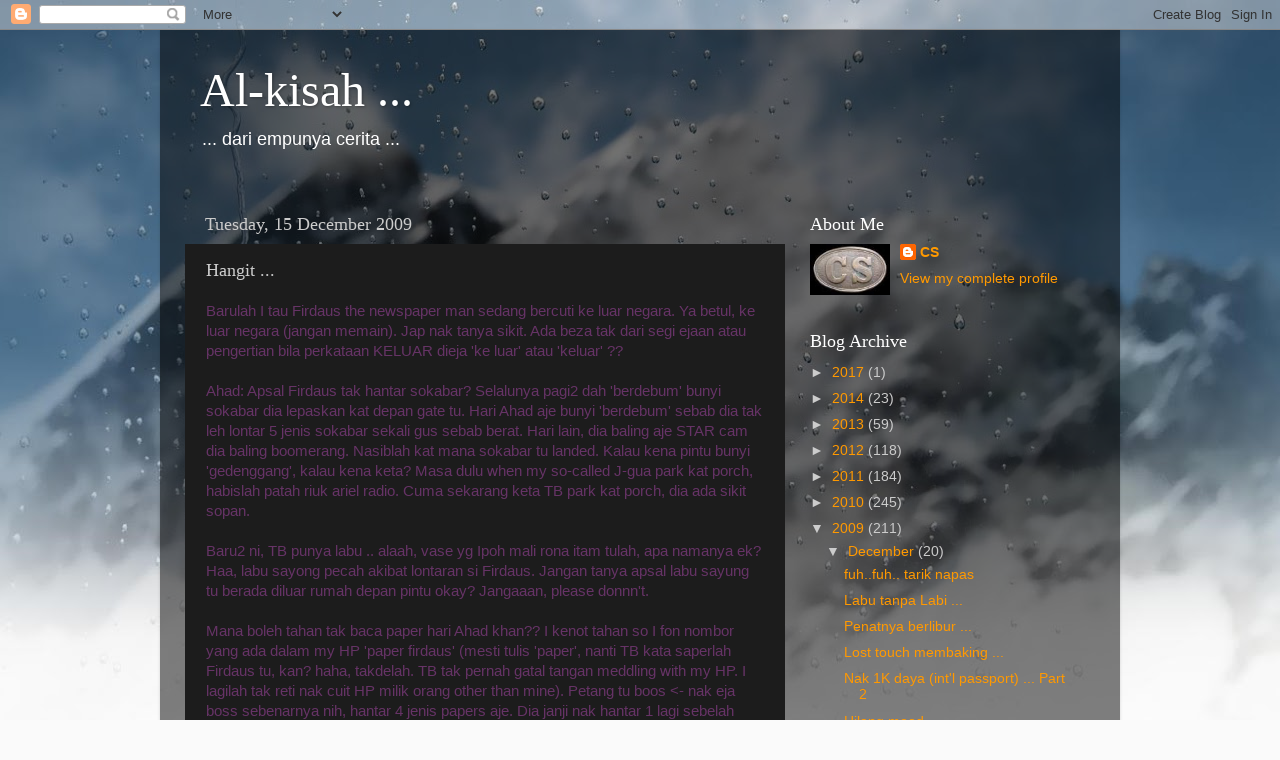

--- FILE ---
content_type: text/html; charset=UTF-8
request_url: https://sukacupcakes.blogspot.com/2009/12/hangit.html?showComment=1260864482284
body_size: 19797
content:
<!DOCTYPE html>
<html class='v2' dir='ltr' lang='en-GB'>
<head>
<link href='https://www.blogger.com/static/v1/widgets/335934321-css_bundle_v2.css' rel='stylesheet' type='text/css'/>
<meta content='width=1100' name='viewport'/>
<meta content='text/html; charset=UTF-8' http-equiv='Content-Type'/>
<meta content='blogger' name='generator'/>
<link href='https://sukacupcakes.blogspot.com/favicon.ico' rel='icon' type='image/x-icon'/>
<link href='http://sukacupcakes.blogspot.com/2009/12/hangit.html' rel='canonical'/>
<link rel="alternate" type="application/atom+xml" title="Al-kisah ... - Atom" href="https://sukacupcakes.blogspot.com/feeds/posts/default" />
<link rel="alternate" type="application/rss+xml" title="Al-kisah ... - RSS" href="https://sukacupcakes.blogspot.com/feeds/posts/default?alt=rss" />
<link rel="service.post" type="application/atom+xml" title="Al-kisah ... - Atom" href="https://www.blogger.com/feeds/8657551687503973573/posts/default" />

<link rel="alternate" type="application/atom+xml" title="Al-kisah ... - Atom" href="https://sukacupcakes.blogspot.com/feeds/8271171839532527062/comments/default" />
<!--Can't find substitution for tag [blog.ieCssRetrofitLinks]-->
<link href='https://blogger.googleusercontent.com/img/b/R29vZ2xl/AVvXsEgt4J-OZ83uw9DhR6sjz_9Bvd6tih8qZCRbgdPw0l4h8rrZBLg2vFgQFUoPsV8esDQVmYZJHa4eD_bTF7k4Y_1jT-vOZrwzj_qZakktZd0N6T-mLpi2otibq722Ofz5Nz57FOT6UdPvEBM4/s200/13122009.jpg' rel='image_src'/>
<meta content='http://sukacupcakes.blogspot.com/2009/12/hangit.html' property='og:url'/>
<meta content='Hangit ...' property='og:title'/>
<meta content='Barulah I tau Firdaus the newspaper man sedang bercuti ke luar negara. Ya betul, ke luar negara (jangan memain). Jap nak tanya sikit. Ada be...' property='og:description'/>
<meta content='https://blogger.googleusercontent.com/img/b/R29vZ2xl/AVvXsEgt4J-OZ83uw9DhR6sjz_9Bvd6tih8qZCRbgdPw0l4h8rrZBLg2vFgQFUoPsV8esDQVmYZJHa4eD_bTF7k4Y_1jT-vOZrwzj_qZakktZd0N6T-mLpi2otibq722Ofz5Nz57FOT6UdPvEBM4/w1200-h630-p-k-no-nu/13122009.jpg' property='og:image'/>
<title>Al-kisah ...: Hangit ...</title>
<style id='page-skin-1' type='text/css'><!--
/*-----------------------------------------------
Blogger Template Style
Name:     Picture Window
Designer: Blogger
URL:      www.blogger.com
----------------------------------------------- */
/* Content
----------------------------------------------- */
body {
font: normal normal 15px Arial, Tahoma, Helvetica, FreeSans, sans-serif;
color: #cccccc;
background: #fafafa url(//themes.googleusercontent.com/image?id=1iJBX-a-hBX2tKaDdERpElPUmvb4r5MDX9lEx06AA-UtZIQCYziZg3PFbmOyt-g2sH8Jo) repeat-x fixed top center;
}
html body .region-inner {
min-width: 0;
max-width: 100%;
width: auto;
}
.content-outer {
font-size: 90%;
}
a:link {
text-decoration:none;
color: #ff9900;
}
a:visited {
text-decoration:none;
color: #dd7700;
}
a:hover {
text-decoration:underline;
color: #ffaa00;
}
.content-outer {
background: transparent url(//www.blogblog.com/1kt/transparent/black50.png) repeat scroll top left;
-moz-border-radius: 0;
-webkit-border-radius: 0;
-goog-ms-border-radius: 0;
border-radius: 0;
-moz-box-shadow: 0 0 3px rgba(0, 0, 0, .15);
-webkit-box-shadow: 0 0 3px rgba(0, 0, 0, .15);
-goog-ms-box-shadow: 0 0 3px rgba(0, 0, 0, .15);
box-shadow: 0 0 3px rgba(0, 0, 0, .15);
margin: 0 auto;
}
.content-inner {
padding: 10px;
}
/* Header
----------------------------------------------- */
.header-outer {
background: transparent none repeat-x scroll top left;
_background-image: none;
color: #ffffff;
-moz-border-radius: 0;
-webkit-border-radius: 0;
-goog-ms-border-radius: 0;
border-radius: 0;
}
.Header img, .Header #header-inner {
-moz-border-radius: 0;
-webkit-border-radius: 0;
-goog-ms-border-radius: 0;
border-radius: 0;
}
.header-inner .Header .titlewrapper,
.header-inner .Header .descriptionwrapper {
padding-left: 30px;
padding-right: 30px;
}
.Header h1 {
font: normal normal 48px Georgia, Utopia, 'Palatino Linotype', Palatino, serif;
text-shadow: 1px 1px 3px rgba(0, 0, 0, 0.3);
}
.Header h1 a {
color: #ffffff;
}
.Header .description {
font-size: 130%;
}
/* Tabs
----------------------------------------------- */
.tabs-inner {
margin: .5em 15px 1em;
padding: 0;
}
.tabs-inner .section {
margin: 0;
}
.tabs-inner .widget ul {
padding: 0;
background: #1c1c1c none repeat scroll bottom;
-moz-border-radius: 0;
-webkit-border-radius: 0;
-goog-ms-border-radius: 0;
border-radius: 0;
}
.tabs-inner .widget li {
border: none;
}
.tabs-inner .widget li a {
display: inline-block;
padding: .5em 1em;
margin-right: 0;
color: #ff9900;
font: normal normal 15px Georgia, Utopia, 'Palatino Linotype', Palatino, serif;
-moz-border-radius: 0 0 0 0;
-webkit-border-top-left-radius: 0;
-webkit-border-top-right-radius: 0;
-goog-ms-border-radius: 0 0 0 0;
border-radius: 0 0 0 0;
background: transparent none no-repeat scroll top left;
border-right: 1px solid #000000;
}
.tabs-inner .widget li:first-child a {
padding-left: 1.25em;
-moz-border-radius-topleft: 0;
-moz-border-radius-bottomleft: 0;
-webkit-border-top-left-radius: 0;
-webkit-border-bottom-left-radius: 0;
-goog-ms-border-top-left-radius: 0;
-goog-ms-border-bottom-left-radius: 0;
border-top-left-radius: 0;
border-bottom-left-radius: 0;
}
.tabs-inner .widget li.selected a,
.tabs-inner .widget li a:hover {
position: relative;
z-index: 1;
background: #dd7700 none repeat scroll bottom;
color: #ffffff;
-moz-box-shadow: 0 0 0 rgba(0, 0, 0, .15);
-webkit-box-shadow: 0 0 0 rgba(0, 0, 0, .15);
-goog-ms-box-shadow: 0 0 0 rgba(0, 0, 0, .15);
box-shadow: 0 0 0 rgba(0, 0, 0, .15);
}
/* Headings
----------------------------------------------- */
h2 {
font: normal normal 18px Georgia, Utopia, 'Palatino Linotype', Palatino, serif;
text-transform: none;
color: #ffffff;
margin: .5em 0;
}
/* Main
----------------------------------------------- */
.main-outer {
background: transparent none repeat scroll top center;
-moz-border-radius: 0 0 0 0;
-webkit-border-top-left-radius: 0;
-webkit-border-top-right-radius: 0;
-webkit-border-bottom-left-radius: 0;
-webkit-border-bottom-right-radius: 0;
-goog-ms-border-radius: 0 0 0 0;
border-radius: 0 0 0 0;
-moz-box-shadow: 0 0 0 rgba(0, 0, 0, .15);
-webkit-box-shadow: 0 0 0 rgba(0, 0, 0, .15);
-goog-ms-box-shadow: 0 0 0 rgba(0, 0, 0, .15);
box-shadow: 0 0 0 rgba(0, 0, 0, .15);
}
.main-inner {
padding: 15px 20px 20px;
}
.main-inner .column-center-inner {
padding: 0 0;
}
.main-inner .column-left-inner {
padding-left: 0;
}
.main-inner .column-right-inner {
padding-right: 0;
}
/* Posts
----------------------------------------------- */
h3.post-title {
margin: 0;
font: normal normal 18px Georgia, Utopia, 'Palatino Linotype', Palatino, serif;
}
.comments h4 {
margin: 1em 0 0;
font: normal normal 18px Georgia, Utopia, 'Palatino Linotype', Palatino, serif;
}
.date-header span {
color: #cccccc;
}
.post-outer {
background-color: #1c1c1c;
border: solid 1px transparent;
-moz-border-radius: 0;
-webkit-border-radius: 0;
border-radius: 0;
-goog-ms-border-radius: 0;
padding: 15px 20px;
margin: 0 -20px 20px;
}
.post-body {
line-height: 1.4;
font-size: 110%;
position: relative;
}
.post-header {
margin: 0 0 1.5em;
color: #999999;
line-height: 1.6;
}
.post-footer {
margin: .5em 0 0;
color: #999999;
line-height: 1.6;
}
#blog-pager {
font-size: 140%
}
#comments .comment-author {
padding-top: 1.5em;
border-top: dashed 1px #ccc;
border-top: dashed 1px rgba(128, 128, 128, .5);
background-position: 0 1.5em;
}
#comments .comment-author:first-child {
padding-top: 0;
border-top: none;
}
.avatar-image-container {
margin: .2em 0 0;
}
/* Comments
----------------------------------------------- */
.comments .comments-content .icon.blog-author {
background-repeat: no-repeat;
background-image: url([data-uri]);
}
.comments .comments-content .loadmore a {
border-top: 1px solid #ffaa00;
border-bottom: 1px solid #ffaa00;
}
.comments .continue {
border-top: 2px solid #ffaa00;
}
/* Widgets
----------------------------------------------- */
.widget ul, .widget #ArchiveList ul.flat {
padding: 0;
list-style: none;
}
.widget ul li, .widget #ArchiveList ul.flat li {
border-top: dashed 1px #ccc;
border-top: dashed 1px rgba(128, 128, 128, .5);
}
.widget ul li:first-child, .widget #ArchiveList ul.flat li:first-child {
border-top: none;
}
.widget .post-body ul {
list-style: disc;
}
.widget .post-body ul li {
border: none;
}
/* Footer
----------------------------------------------- */
.footer-outer {
color:#cccccc;
background: transparent none repeat scroll top center;
-moz-border-radius: 0 0 0 0;
-webkit-border-top-left-radius: 0;
-webkit-border-top-right-radius: 0;
-webkit-border-bottom-left-radius: 0;
-webkit-border-bottom-right-radius: 0;
-goog-ms-border-radius: 0 0 0 0;
border-radius: 0 0 0 0;
-moz-box-shadow: 0 0 0 rgba(0, 0, 0, .15);
-webkit-box-shadow: 0 0 0 rgba(0, 0, 0, .15);
-goog-ms-box-shadow: 0 0 0 rgba(0, 0, 0, .15);
box-shadow: 0 0 0 rgba(0, 0, 0, .15);
}
.footer-inner {
padding: 10px 20px 20px;
}
.footer-outer a {
color: #ff9900;
}
.footer-outer a:visited {
color: #dd7700;
}
.footer-outer a:hover {
color: #ffaa00;
}
.footer-outer .widget h2 {
color: #ffffff;
}
/* Mobile
----------------------------------------------- */
html body.mobile {
height: auto;
}
html body.mobile {
min-height: 480px;
background-size: 100% auto;
}
.mobile .body-fauxcolumn-outer {
background: transparent none repeat scroll top left;
}
html .mobile .mobile-date-outer, html .mobile .blog-pager {
border-bottom: none;
background: transparent none repeat scroll top center;
margin-bottom: 10px;
}
.mobile .date-outer {
background: transparent none repeat scroll top center;
}
.mobile .header-outer, .mobile .main-outer,
.mobile .post-outer, .mobile .footer-outer {
-moz-border-radius: 0;
-webkit-border-radius: 0;
-goog-ms-border-radius: 0;
border-radius: 0;
}
.mobile .content-outer,
.mobile .main-outer,
.mobile .post-outer {
background: inherit;
border: none;
}
.mobile .content-outer {
font-size: 100%;
}
.mobile-link-button {
background-color: #ff9900;
}
.mobile-link-button a:link, .mobile-link-button a:visited {
color: #1c1c1c;
}
.mobile-index-contents {
color: #cccccc;
}
.mobile .tabs-inner .PageList .widget-content {
background: #dd7700 none repeat scroll bottom;
color: #ffffff;
}
.mobile .tabs-inner .PageList .widget-content .pagelist-arrow {
border-left: 1px solid #000000;
}

--></style>
<style id='template-skin-1' type='text/css'><!--
body {
min-width: 960px;
}
.content-outer, .content-fauxcolumn-outer, .region-inner {
min-width: 960px;
max-width: 960px;
_width: 960px;
}
.main-inner .columns {
padding-left: 0;
padding-right: 310px;
}
.main-inner .fauxcolumn-center-outer {
left: 0;
right: 310px;
/* IE6 does not respect left and right together */
_width: expression(this.parentNode.offsetWidth -
parseInt("0") -
parseInt("310px") + 'px');
}
.main-inner .fauxcolumn-left-outer {
width: 0;
}
.main-inner .fauxcolumn-right-outer {
width: 310px;
}
.main-inner .column-left-outer {
width: 0;
right: 100%;
margin-left: -0;
}
.main-inner .column-right-outer {
width: 310px;
margin-right: -310px;
}
#layout {
min-width: 0;
}
#layout .content-outer {
min-width: 0;
width: 800px;
}
#layout .region-inner {
min-width: 0;
width: auto;
}
body#layout div.add_widget {
padding: 8px;
}
body#layout div.add_widget a {
margin-left: 32px;
}
--></style>
<style>
    body {background-image:url(\/\/themes.googleusercontent.com\/image?id=1iJBX-a-hBX2tKaDdERpElPUmvb4r5MDX9lEx06AA-UtZIQCYziZg3PFbmOyt-g2sH8Jo);}
    
@media (max-width: 200px) { body {background-image:url(\/\/themes.googleusercontent.com\/image?id=1iJBX-a-hBX2tKaDdERpElPUmvb4r5MDX9lEx06AA-UtZIQCYziZg3PFbmOyt-g2sH8Jo&options=w200);}}
@media (max-width: 400px) and (min-width: 201px) { body {background-image:url(\/\/themes.googleusercontent.com\/image?id=1iJBX-a-hBX2tKaDdERpElPUmvb4r5MDX9lEx06AA-UtZIQCYziZg3PFbmOyt-g2sH8Jo&options=w400);}}
@media (max-width: 800px) and (min-width: 401px) { body {background-image:url(\/\/themes.googleusercontent.com\/image?id=1iJBX-a-hBX2tKaDdERpElPUmvb4r5MDX9lEx06AA-UtZIQCYziZg3PFbmOyt-g2sH8Jo&options=w800);}}
@media (max-width: 1200px) and (min-width: 801px) { body {background-image:url(\/\/themes.googleusercontent.com\/image?id=1iJBX-a-hBX2tKaDdERpElPUmvb4r5MDX9lEx06AA-UtZIQCYziZg3PFbmOyt-g2sH8Jo&options=w1200);}}
/* Last tag covers anything over one higher than the previous max-size cap. */
@media (min-width: 1201px) { body {background-image:url(\/\/themes.googleusercontent.com\/image?id=1iJBX-a-hBX2tKaDdERpElPUmvb4r5MDX9lEx06AA-UtZIQCYziZg3PFbmOyt-g2sH8Jo&options=w1600);}}
  </style>
<link href='https://www.blogger.com/dyn-css/authorization.css?targetBlogID=8657551687503973573&amp;zx=c92ee0ad-7fa1-40fd-8d3b-13acbe4c5dce' media='none' onload='if(media!=&#39;all&#39;)media=&#39;all&#39;' rel='stylesheet'/><noscript><link href='https://www.blogger.com/dyn-css/authorization.css?targetBlogID=8657551687503973573&amp;zx=c92ee0ad-7fa1-40fd-8d3b-13acbe4c5dce' rel='stylesheet'/></noscript>
<meta name='google-adsense-platform-account' content='ca-host-pub-1556223355139109'/>
<meta name='google-adsense-platform-domain' content='blogspot.com'/>

</head>
<body class='loading variant-screen'>
<div class='navbar section' id='navbar' name='Navbar'><div class='widget Navbar' data-version='1' id='Navbar1'><script type="text/javascript">
    function setAttributeOnload(object, attribute, val) {
      if(window.addEventListener) {
        window.addEventListener('load',
          function(){ object[attribute] = val; }, false);
      } else {
        window.attachEvent('onload', function(){ object[attribute] = val; });
      }
    }
  </script>
<div id="navbar-iframe-container"></div>
<script type="text/javascript" src="https://apis.google.com/js/platform.js"></script>
<script type="text/javascript">
      gapi.load("gapi.iframes:gapi.iframes.style.bubble", function() {
        if (gapi.iframes && gapi.iframes.getContext) {
          gapi.iframes.getContext().openChild({
              url: 'https://www.blogger.com/navbar/8657551687503973573?po\x3d8271171839532527062\x26origin\x3dhttps://sukacupcakes.blogspot.com',
              where: document.getElementById("navbar-iframe-container"),
              id: "navbar-iframe"
          });
        }
      });
    </script><script type="text/javascript">
(function() {
var script = document.createElement('script');
script.type = 'text/javascript';
script.src = '//pagead2.googlesyndication.com/pagead/js/google_top_exp.js';
var head = document.getElementsByTagName('head')[0];
if (head) {
head.appendChild(script);
}})();
</script>
</div></div>
<div class='body-fauxcolumns'>
<div class='fauxcolumn-outer body-fauxcolumn-outer'>
<div class='cap-top'>
<div class='cap-left'></div>
<div class='cap-right'></div>
</div>
<div class='fauxborder-left'>
<div class='fauxborder-right'></div>
<div class='fauxcolumn-inner'>
</div>
</div>
<div class='cap-bottom'>
<div class='cap-left'></div>
<div class='cap-right'></div>
</div>
</div>
</div>
<div class='content'>
<div class='content-fauxcolumns'>
<div class='fauxcolumn-outer content-fauxcolumn-outer'>
<div class='cap-top'>
<div class='cap-left'></div>
<div class='cap-right'></div>
</div>
<div class='fauxborder-left'>
<div class='fauxborder-right'></div>
<div class='fauxcolumn-inner'>
</div>
</div>
<div class='cap-bottom'>
<div class='cap-left'></div>
<div class='cap-right'></div>
</div>
</div>
</div>
<div class='content-outer'>
<div class='content-cap-top cap-top'>
<div class='cap-left'></div>
<div class='cap-right'></div>
</div>
<div class='fauxborder-left content-fauxborder-left'>
<div class='fauxborder-right content-fauxborder-right'></div>
<div class='content-inner'>
<header>
<div class='header-outer'>
<div class='header-cap-top cap-top'>
<div class='cap-left'></div>
<div class='cap-right'></div>
</div>
<div class='fauxborder-left header-fauxborder-left'>
<div class='fauxborder-right header-fauxborder-right'></div>
<div class='region-inner header-inner'>
<div class='header section' id='header' name='Header'><div class='widget Header' data-version='1' id='Header1'>
<div id='header-inner'>
<div class='titlewrapper'>
<h1 class='title'>
<a href='https://sukacupcakes.blogspot.com/'>
Al-kisah ...
</a>
</h1>
</div>
<div class='descriptionwrapper'>
<p class='description'><span>... dari empunya cerita ...</span></p>
</div>
</div>
</div></div>
</div>
</div>
<div class='header-cap-bottom cap-bottom'>
<div class='cap-left'></div>
<div class='cap-right'></div>
</div>
</div>
</header>
<div class='tabs-outer'>
<div class='tabs-cap-top cap-top'>
<div class='cap-left'></div>
<div class='cap-right'></div>
</div>
<div class='fauxborder-left tabs-fauxborder-left'>
<div class='fauxborder-right tabs-fauxborder-right'></div>
<div class='region-inner tabs-inner'>
<div class='tabs no-items section' id='crosscol' name='Cross-column'></div>
<div class='tabs no-items section' id='crosscol-overflow' name='Cross-Column 2'></div>
</div>
</div>
<div class='tabs-cap-bottom cap-bottom'>
<div class='cap-left'></div>
<div class='cap-right'></div>
</div>
</div>
<div class='main-outer'>
<div class='main-cap-top cap-top'>
<div class='cap-left'></div>
<div class='cap-right'></div>
</div>
<div class='fauxborder-left main-fauxborder-left'>
<div class='fauxborder-right main-fauxborder-right'></div>
<div class='region-inner main-inner'>
<div class='columns fauxcolumns'>
<div class='fauxcolumn-outer fauxcolumn-center-outer'>
<div class='cap-top'>
<div class='cap-left'></div>
<div class='cap-right'></div>
</div>
<div class='fauxborder-left'>
<div class='fauxborder-right'></div>
<div class='fauxcolumn-inner'>
</div>
</div>
<div class='cap-bottom'>
<div class='cap-left'></div>
<div class='cap-right'></div>
</div>
</div>
<div class='fauxcolumn-outer fauxcolumn-left-outer'>
<div class='cap-top'>
<div class='cap-left'></div>
<div class='cap-right'></div>
</div>
<div class='fauxborder-left'>
<div class='fauxborder-right'></div>
<div class='fauxcolumn-inner'>
</div>
</div>
<div class='cap-bottom'>
<div class='cap-left'></div>
<div class='cap-right'></div>
</div>
</div>
<div class='fauxcolumn-outer fauxcolumn-right-outer'>
<div class='cap-top'>
<div class='cap-left'></div>
<div class='cap-right'></div>
</div>
<div class='fauxborder-left'>
<div class='fauxborder-right'></div>
<div class='fauxcolumn-inner'>
</div>
</div>
<div class='cap-bottom'>
<div class='cap-left'></div>
<div class='cap-right'></div>
</div>
</div>
<!-- corrects IE6 width calculation -->
<div class='columns-inner'>
<div class='column-center-outer'>
<div class='column-center-inner'>
<div class='main section' id='main' name='Main'><div class='widget Blog' data-version='1' id='Blog1'>
<div class='blog-posts hfeed'>

          <div class="date-outer">
        
<h2 class='date-header'><span>Tuesday, 15 December 2009</span></h2>

          <div class="date-posts">
        
<div class='post-outer'>
<div class='post hentry uncustomized-post-template' itemprop='blogPost' itemscope='itemscope' itemtype='http://schema.org/BlogPosting'>
<meta content='https://blogger.googleusercontent.com/img/b/R29vZ2xl/AVvXsEgt4J-OZ83uw9DhR6sjz_9Bvd6tih8qZCRbgdPw0l4h8rrZBLg2vFgQFUoPsV8esDQVmYZJHa4eD_bTF7k4Y_1jT-vOZrwzj_qZakktZd0N6T-mLpi2otibq722Ofz5Nz57FOT6UdPvEBM4/s200/13122009.jpg' itemprop='image_url'/>
<meta content='8657551687503973573' itemprop='blogId'/>
<meta content='8271171839532527062' itemprop='postId'/>
<a name='8271171839532527062'></a>
<h3 class='post-title entry-title' itemprop='name'>
Hangit ...
</h3>
<div class='post-header'>
<div class='post-header-line-1'></div>
</div>
<div class='post-body entry-content' id='post-body-8271171839532527062' itemprop='description articleBody'>
<span style="color:#663366;">Barulah I tau Firdaus the newspaper man sedang bercuti ke luar negara. Ya betul, ke luar negara (jangan memain). Jap nak tanya sikit. Ada beza tak dari segi ejaan atau pengertian bila perkataan KELUAR dieja 'ke luar' atau 'keluar' ?? </span><br /><span style="color:#663366;"></span><br /><span style="color:#663366;">Ahad: Apsal Firdaus tak hantar sokabar? Selalunya pagi2 dah 'berdebum' bunyi sokabar dia lepaskan kat depan gate tu. Hari Ahad aje bunyi 'berdebum' sebab dia tak leh lontar 5 jenis sokabar sekali gus sebab berat. Hari lain, dia baling aje STAR cam dia baling boomerang. Nasiblah kat mana sokabar tu landed. Kalau kena pintu bunyi 'gedenggang', kalau kena keta? Masa dulu when my so-called J-gua park kat porch, habislah patah riuk ariel radio. Cuma sekarang keta TB park kat porch, dia ada sikit sopan. </span><br /><span style="color:#663366;"></span><br /><span style="color:#663366;">Baru2 ni, TB punya labu .. alaah, vase yg Ipoh mali rona itam tulah, apa namanya ek? Haa, labu sayong pecah akibat lontaran si Firdaus. Jangan tanya apsal labu sayung tu berada diluar rumah depan pintu okay? Jangaaan, please donnn't.</span><br /><span style="color:#663366;"></span><br /><span style="color:#663366;">Mana boleh tahan tak baca paper hari Ahad khan?? I kenot tahan so I fon nombor yang ada dalam my HP 'paper firdaus' (mesti tulis 'paper', nanti TB kata saperlah Firdaus tu, kan? haha, takdelah. TB tak pernah gatal tangan meddling with my HP. I lagilah tak reti nak cuit HP milik orang other than mine). Petang tu boos <- nak eja boss sebenarnya nih, hantar 4 jenis papers aje. Dia janji nak hantar 1 lagi sebelah petangnya. </span><br /><span style="color:#663366;"></span><br /><span style="color:#663366;">You think dia hantar paper lagi 1 tu tak? Harrram! Semalam dan juga hari ni I tak terima sokabar langsong. I tak nak fon lagi. I just catitkan hari2 yang I tak terima sokabar. Bila cukup bulan nanti .. haa, ni yang best nih .. bila I dapat bil dari George of the Jungle (nama 'boos') .. I nak tengok berapa $ dia nak caj I. Hahaha, yess.. I nak cari pasal. I nak jadi ketam bangkang!!</span><br /><br /><span style="color:#336666;">Tak baca paper maka my mind roams all over the world, maklum banyak masa kan? Masuk dapur TERpandang si Dayang Senandung @ pulut hitam. Sebenarnya I berjaya selamatkannya dari disimpul mati bersama beras nasi dagang hari tu. Saper kata I suka membazir? Mana ada.. I jadi penyelamat juga, cumanya tak perlulah I besar2kan cewita how heroic I was bila mampu selamatkan keropok dan pulut hitam.</span><br /><br /><img alt="" border="0" id="BLOGGER_PHOTO_ID_5415303735233552210" src="https://blogger.googleusercontent.com/img/b/R29vZ2xl/AVvXsEgt4J-OZ83uw9DhR6sjz_9Bvd6tih8qZCRbgdPw0l4h8rrZBLg2vFgQFUoPsV8esDQVmYZJHa4eD_bTF7k4Y_1jT-vOZrwzj_qZakktZd0N6T-mLpi2otibq722Ofz5Nz57FOT6UdPvEBM4/s200/13122009.jpg" style="TEXT-ALIGN: center; MARGIN: 0px auto 10px; WIDTH: 200px; DISPLAY: block; HEIGHT: 150px; CURSOR: hand" /><br /><span style="color:#336666;">Buat julung2 kali .. tak pernah terjadi sebelum nih .. I masak bubur pulut hitam. I kosek 10 kali kot2 ada bau hapak ke apa hinggalah I puas hati pulut tu bersih jauh dari gangguan bau dan kutu<s>embun</s>. I jerang beberapa minit hingga air rona hitam keluar pastu I buang, haha (tak pernah dibuat orang). Gambar tu macam bubur kacang hijau tapi bukan yaa.. Itu adalah bubur pulut hitam ori, pulut datang dari Terengganu .. (ke Kelantan?). Ada pulak permintaan .. "nanti you buatkan I bubur kacang eh?" .. "bila?" .. "bila2lah tapi jangan pulak bulan depan" ... Har3, macam tau2 pulak bini dia azab nak masak bubur kacang hijau (bkh), his favourite. </span><br /><span style="color:#336666;"></span><br /><span style="color:#336666;">Masa D&amp;T rajin dan kuat makan, I pun rajin masak berbagai2. Pizza, spaghetti, pie, puding pisang, peach, semolina, roti, kek tu kek ni, roti tu roti ni .. hehe, sajalah nak senaraikan panjang2 as testimonial bahawasanya I was quite rajin once upon a time. Tapi semua tu tak menjadi keheranan TB sebab "you buat yang lain2 tu tapi you tak buat my fevret". Kesian ek? Mujur I cepat muhasabah diri, sekarang nih selalu gak I masak BKH tu. </span><br /><span style="color:#336666;"></span><br /><span style="color:#336666;">TB ni satu hal juga. Kita suka makan kek/roti yg lembut2, dia pulak suka yang 'berat' = dense, suka kek/roti ada kismis/sultana/raisin manakala D&amp;T tak suka. Kita suka puding, pizza, spaghetti tapi dia tak pandang sebelah mata. Even BKH tu, dia suka yang cair tapi I (ya.. saya <span style="font-size:85%;">nih) suka yang agak pekhat.</span></span><br /><span style="font-size:85%;"></span><br /><span style="color:#ff6666;"><em>Catatan untuk T: Bila Umi n Abah ziarah umah T nanti, ingat tau.. buatkan abah bubur kacang yang cair tapi sedap. Insyaallah by then T dah pandai masak <span style="font-size:85%;">(macam Umi, ahaks).</span></em></span><br /><br /><div><a href="https://blogger.googleusercontent.com/img/b/R29vZ2xl/AVvXsEgdxrDmkueb0b_4JSOPyLduuF9UkOLCm6DzJh9cvBHricolGSWZqmIpLWYbV2bFhF8Wa4wqMMFETzeT7CFjMxKoWwVEe2BuKlaS0QfTqyyHFREIlK4MddjxqS9oOzNdtIqTCYG05DlIlZ4i/s1600-h/14122009.jpg"><img alt="" border="0" id="BLOGGER_PHOTO_ID_5415303745764608930" src="https://blogger.googleusercontent.com/img/b/R29vZ2xl/AVvXsEgdxrDmkueb0b_4JSOPyLduuF9UkOLCm6DzJh9cvBHricolGSWZqmIpLWYbV2bFhF8Wa4wqMMFETzeT7CFjMxKoWwVEe2BuKlaS0QfTqyyHFREIlK4MddjxqS9oOzNdtIqTCYG05DlIlZ4i/s200/14122009.jpg" style="TEXT-ALIGN: center; MARGIN: 0px auto 10px; WIDTH: 200px; DISPLAY: block; HEIGHT: 150px; CURSOR: hand" /></a></div><div><span style="color:#336666;">Ni kes terlupa. Hangatkan bubur tapi I terpaku depan laptop hinggalah terhidu bau .. haha, apa nak kata .. bubur tu terhangus tapi TB kata "ehh, sedaplah". Pernah tak you all rasa smoked bubur pulut hitam? Ada sikit rasa 'smoked' pisang salai ...</span> </div><div></div><div><img alt="" border="0" id="BLOGGER_PHOTO_ID_5415303751184673986" src="https://blogger.googleusercontent.com/img/b/R29vZ2xl/AVvXsEgmBUkqQO3LHDWqTWH9Cw3Nxg8OoQusS94wAf7r43dEgqHIw-epByQGclwLv4tFw0jLJ_isvefW9qb8_dV8skyFctJXIdLZS-SdDXRznP16qTdE_IACZyUs3wOC04Vi0GZl_naY070b9cYe/s200/14122009(002).jpg" style="TEXT-ALIGN: center; MARGIN: 0px auto 10px; WIDTH: 200px; DISPLAY: block; HEIGHT: 150px; CURSOR: hand" /><span style="color:#336666;">I ni lebih rajin memasak bila bahan2 kat dapur/frij tinggal nyawa2 ikan. Patutnya 3-4 hari lepas dah pergi beli groceries but I am too lazy to go out. Ni semalam punya cewita .. last kopek memasak dengan bahan2 yang ada .. telur masak kicap, sambal tumis bilis, papadom, ikan kering dan last but not least 'sayor' yang kat atas tu - sengkuang, cendawan kememeh, fishball.</span></div><div><span style="font-size:130%;color:#336666;"></span></div><div><span style="color:#336666;">Lepas zohor nanti I mengorak langkah ... macam2 nak buat ... </span></div><div><span style="font-size:130%;color:#336666;">.</span></div><div><span style="font-size:130%;color:#336666;"><span style="font-size:85%;color:#663366;">P/S: Kot ada sesiapa nak tau mana menghilangnya Firdaus, I bitaulah. Dia balik kampung, Bangladesh sana.</span> </span></div>
<div style='clear: both;'></div>
</div>
<div class='post-footer'>
<div class='post-footer-line post-footer-line-1'>
<span class='post-author vcard'>
Posted by
<span class='fn' itemprop='author' itemscope='itemscope' itemtype='http://schema.org/Person'>
<meta content='https://www.blogger.com/profile/11189188989728361928' itemprop='url'/>
<a class='g-profile' href='https://www.blogger.com/profile/11189188989728361928' rel='author' title='author profile'>
<span itemprop='name'>CS</span>
</a>
</span>
</span>
<span class='post-timestamp'>
at
<meta content='http://sukacupcakes.blogspot.com/2009/12/hangit.html' itemprop='url'/>
<a class='timestamp-link' href='https://sukacupcakes.blogspot.com/2009/12/hangit.html' rel='bookmark' title='permanent link'><abbr class='published' itemprop='datePublished' title='2009-12-15T11:29:00+08:00'>11:29</abbr></a>
</span>
<span class='post-comment-link'>
</span>
<span class='post-icons'>
<span class='item-control blog-admin pid-2089427432'>
<a href='https://www.blogger.com/post-edit.g?blogID=8657551687503973573&postID=8271171839532527062&from=pencil' title='Edit Post'>
<img alt='' class='icon-action' height='18' src='https://resources.blogblog.com/img/icon18_edit_allbkg.gif' width='18'/>
</a>
</span>
</span>
<div class='post-share-buttons goog-inline-block'>
</div>
</div>
<div class='post-footer-line post-footer-line-2'>
<span class='post-labels'>
Labels:
<a href='https://sukacupcakes.blogspot.com/search/label/Family' rel='tag'>Family</a>,
<a href='https://sukacupcakes.blogspot.com/search/label/Masak2' rel='tag'>Masak2</a>
</span>
</div>
<div class='post-footer-line post-footer-line-3'>
<span class='post-location'>
</span>
</div>
</div>
</div>
<div class='comments' id='comments'>
<a name='comments'></a>
<h4>17 comments:</h4>
<div id='Blog1_comments-block-wrapper'>
<dl class='avatar-comment-indent' id='comments-block'>
<dt class='comment-author ' id='c4556058399414392831'>
<a name='c4556058399414392831'></a>
<div class="avatar-image-container vcard"><span dir="ltr"><a href="https://www.blogger.com/profile/08422006420871074838" target="" rel="nofollow" onclick="" class="avatar-hovercard" id="av-4556058399414392831-08422006420871074838"><img src="https://resources.blogblog.com/img/blank.gif" width="35" height="35" class="delayLoad" style="display: none;" longdesc="//blogger.googleusercontent.com/img/b/R29vZ2xl/AVvXsEhgaeyz93MTccLA7HqDIagYIi0Pz4EBk__wf-Ct5yGKVovMfTTBroVWmblFv_n53xKunJ7NeBJz68YEdBN4TosMfwtCfWtjsZfcgfwbkrUq8zmDvNYQTUCnF5IOLHBjMsk/s45-c/IMG-20190109-WA0001-1%5B1%5D.jpg" alt="" title="Kakcik Seroja">

<noscript><img src="//blogger.googleusercontent.com/img/b/R29vZ2xl/AVvXsEhgaeyz93MTccLA7HqDIagYIi0Pz4EBk__wf-Ct5yGKVovMfTTBroVWmblFv_n53xKunJ7NeBJz68YEdBN4TosMfwtCfWtjsZfcgfwbkrUq8zmDvNYQTUCnF5IOLHBjMsk/s45-c/IMG-20190109-WA0001-1%5B1%5D.jpg" width="35" height="35" class="photo" alt=""></noscript></a></span></div>
<a href='https://www.blogger.com/profile/08422006420871074838' rel='nofollow'>Kakcik Seroja</a>
said...
</dt>
<dd class='comment-body' id='Blog1_cmt-4556058399414392831'>
<p>
Salam CS..<br /><br />ada bezanya antara KELUAR dengan KE LUAR.  Keluar adalah perbuatan atau arahan untuk meninggalkan sesuatu tempat.  Ke luar pula menunjukkan arah tujuan (kalau tak ada tujuan cemana pulak, ye??).  <b>Eh! betul ke penjelasan kakcik tu???</b><br /><br />Dah agak dah.. Firdaus tu kalau tak balik Bangladesh, mungkin balik ke India atau Pakistan. :)
</p>
</dd>
<dd class='comment-footer'>
<span class='comment-timestamp'>
<a href='https://sukacupcakes.blogspot.com/2009/12/hangit.html?showComment=1260859922082#c4556058399414392831' title='comment permalink'>
15/12/09 14:52
</a>
<span class='item-control blog-admin pid-305747933'>
<a class='comment-delete' href='https://www.blogger.com/comment/delete/8657551687503973573/4556058399414392831' title='Delete Comment'>
<img src='https://resources.blogblog.com/img/icon_delete13.gif'/>
</a>
</span>
</span>
</dd>
<dt class='comment-author ' id='c3211153434929003495'>
<a name='c3211153434929003495'></a>
<div class="avatar-image-container avatar-stock"><span dir="ltr"><a href="https://www.blogger.com/profile/09092802489909249104" target="" rel="nofollow" onclick="" class="avatar-hovercard" id="av-3211153434929003495-09092802489909249104"><img src="//www.blogger.com/img/blogger_logo_round_35.png" width="35" height="35" alt="" title="Sizuka">

</a></span></div>
<a href='https://www.blogger.com/profile/09092802489909249104' rel='nofollow'>Sizuka</a>
said...
</dt>
<dd class='comment-body' id='Blog1_cmt-3211153434929003495'>
<p>
sedapnya bubur pulut hitam, my hubby&#39;s favourite, makan dengan santan cair. but not mine :)
</p>
</dd>
<dd class='comment-footer'>
<span class='comment-timestamp'>
<a href='https://sukacupcakes.blogspot.com/2009/12/hangit.html?showComment=1260864255334#c3211153434929003495' title='comment permalink'>
15/12/09 16:04
</a>
<span class='item-control blog-admin pid-1927677421'>
<a class='comment-delete' href='https://www.blogger.com/comment/delete/8657551687503973573/3211153434929003495' title='Delete Comment'>
<img src='https://resources.blogblog.com/img/icon_delete13.gif'/>
</a>
</span>
</span>
</dd>
<dt class='comment-author ' id='c8563395220405166733'>
<a name='c8563395220405166733'></a>
<div class="avatar-image-container vcard"><span dir="ltr"><a href="https://www.blogger.com/profile/14631086330596243517" target="" rel="nofollow" onclick="" class="avatar-hovercard" id="av-8563395220405166733-14631086330596243517"><img src="https://resources.blogblog.com/img/blank.gif" width="35" height="35" class="delayLoad" style="display: none;" longdesc="//blogger.googleusercontent.com/img/b/R29vZ2xl/AVvXsEgQKC8i_ig-PrAP2zcXE2lbqqJgKROj_DMc8YcpVDWJhjkvlBGD1hFyUTC4J22s-RtQ93tuYcXr8ibIqtSh1mRfLn4N-d_o1I2gXtgfIxYbLF7MCJoJ7VRhcOisyDpenFY/s45-c/DSC01676.JPG" alt="" title="Ibu n Abah">

<noscript><img src="//blogger.googleusercontent.com/img/b/R29vZ2xl/AVvXsEgQKC8i_ig-PrAP2zcXE2lbqqJgKROj_DMc8YcpVDWJhjkvlBGD1hFyUTC4J22s-RtQ93tuYcXr8ibIqtSh1mRfLn4N-d_o1I2gXtgfIxYbLF7MCJoJ7VRhcOisyDpenFY/s45-c/DSC01676.JPG" width="35" height="35" class="photo" alt=""></noscript></a></span></div>
<a href='https://www.blogger.com/profile/14631086330596243517' rel='nofollow'>Ibu n Abah</a>
said...
</dt>
<dd class='comment-body' id='Blog1_cmt-8563395220405166733'>
<p>
Kak som,<br />saya dulu pun berharapkan mamak hantar berita pagi-pagi kat rumah... best memang best.. tapi bila tiba-tiba kita nak keluar balik kampong berhari-hari.. jenuh nak mencari mamak tu nak bagitau tak payah hantar... <br />Hmmm lama-lama bila dah tiap2 hari keluar rumah, beli sendiri aje...
</p>
</dd>
<dd class='comment-footer'>
<span class='comment-timestamp'>
<a href='https://sukacupcakes.blogspot.com/2009/12/hangit.html?showComment=1260864482284#c8563395220405166733' title='comment permalink'>
15/12/09 16:08
</a>
<span class='item-control blog-admin pid-1165509059'>
<a class='comment-delete' href='https://www.blogger.com/comment/delete/8657551687503973573/8563395220405166733' title='Delete Comment'>
<img src='https://resources.blogblog.com/img/icon_delete13.gif'/>
</a>
</span>
</span>
</dd>
<dt class='comment-author ' id='c5853052664953686528'>
<a name='c5853052664953686528'></a>
<div class="avatar-image-container vcard"><span dir="ltr"><a href="https://www.blogger.com/profile/08001536426234803349" target="" rel="nofollow" onclick="" class="avatar-hovercard" id="av-5853052664953686528-08001536426234803349"><img src="https://resources.blogblog.com/img/blank.gif" width="35" height="35" class="delayLoad" style="display: none;" longdesc="//4.bp.blogspot.com/_SUvGitJ98n0/StClo-Z2jmI/AAAAAAAAAuk/rhQfGadgyjc/S45-s35/dimsumsummit%2B042.jpg" alt="" title="FaAtip">

<noscript><img src="//4.bp.blogspot.com/_SUvGitJ98n0/StClo-Z2jmI/AAAAAAAAAuk/rhQfGadgyjc/S45-s35/dimsumsummit%2B042.jpg" width="35" height="35" class="photo" alt=""></noscript></a></span></div>
<a href='https://www.blogger.com/profile/08001536426234803349' rel='nofollow'>FaAtip</a>
said...
</dt>
<dd class='comment-body' id='Blog1_cmt-5853052664953686528'>
<p>
Bubur pulut hitam..sedap oooo...kena pulak letak santan pekat yg ala2 masin gitu....lagi sedap kalau makan yang orang lain masakkan. hehehe
</p>
</dd>
<dd class='comment-footer'>
<span class='comment-timestamp'>
<a href='https://sukacupcakes.blogspot.com/2009/12/hangit.html?showComment=1260865242010#c5853052664953686528' title='comment permalink'>
15/12/09 16:20
</a>
<span class='item-control blog-admin pid-161081738'>
<a class='comment-delete' href='https://www.blogger.com/comment/delete/8657551687503973573/5853052664953686528' title='Delete Comment'>
<img src='https://resources.blogblog.com/img/icon_delete13.gif'/>
</a>
</span>
</span>
</dd>
<dt class='comment-author ' id='c5021529307773826710'>
<a name='c5021529307773826710'></a>
<div class="avatar-image-container vcard"><span dir="ltr"><a href="https://www.blogger.com/profile/13093004554026510236" target="" rel="nofollow" onclick="" class="avatar-hovercard" id="av-5021529307773826710-13093004554026510236"><img src="https://resources.blogblog.com/img/blank.gif" width="35" height="35" class="delayLoad" style="display: none;" longdesc="//blogger.googleusercontent.com/img/b/R29vZ2xl/AVvXsEjTFmpw5IBHagDcXF-pwGYE37wmiH8831mMQ7orhr--jKPp4Rm9W2HRYBh9WYTRZUOWPj3Zk4gLj_om_74Tyh6CkUgtYtJiE1rSXbl1n771G44ufg3rHlQp4sb-htWCV38/s45-c/roses.aspx" alt="" title="ain">

<noscript><img src="//blogger.googleusercontent.com/img/b/R29vZ2xl/AVvXsEjTFmpw5IBHagDcXF-pwGYE37wmiH8831mMQ7orhr--jKPp4Rm9W2HRYBh9WYTRZUOWPj3Zk4gLj_om_74Tyh6CkUgtYtJiE1rSXbl1n771G44ufg3rHlQp4sb-htWCV38/s45-c/roses.aspx" width="35" height="35" class="photo" alt=""></noscript></a></span></div>
<a href='https://www.blogger.com/profile/13093004554026510236' rel='nofollow'>ain</a>
said...
</dt>
<dd class='comment-body' id='Blog1_cmt-5021529307773826710'>
<p>
now ni we all baca paper kat komputer je kak. tak yah langgan2 lg.<br />Hubby saya pun suka bubur pulur hitam, tp saya tak suka, so saya tak pernah lg buatkan dia bubur pulut hitam sbb sy tak suk.hehe. klu nak makan, beli aje le kat kedai. rasa pun sedap gak. pekat dan bersa santanyya. cuma jauh sikit nak tuju dr umah la.<br /><br />psst...firdaus si bnagla upernyaaa!!!
</p>
</dd>
<dd class='comment-footer'>
<span class='comment-timestamp'>
<a href='https://sukacupcakes.blogspot.com/2009/12/hangit.html?showComment=1260865302773#c5021529307773826710' title='comment permalink'>
15/12/09 16:21
</a>
<span class='item-control blog-admin pid-537922657'>
<a class='comment-delete' href='https://www.blogger.com/comment/delete/8657551687503973573/5021529307773826710' title='Delete Comment'>
<img src='https://resources.blogblog.com/img/icon_delete13.gif'/>
</a>
</span>
</span>
</dd>
<dt class='comment-author blog-author' id='c1304321091269369374'>
<a name='c1304321091269369374'></a>
<div class="avatar-image-container vcard"><span dir="ltr"><a href="https://www.blogger.com/profile/11189188989728361928" target="" rel="nofollow" onclick="" class="avatar-hovercard" id="av-1304321091269369374-11189188989728361928"><img src="https://resources.blogblog.com/img/blank.gif" width="35" height="35" class="delayLoad" style="display: none;" longdesc="//blogger.googleusercontent.com/img/b/R29vZ2xl/AVvXsEj0UmmAPiytlOV2Fngp6Yd4mi-S-5CZqL1DmKsL38cJuBYH8ed8RSd9HxIbnFiLk9VpmcCtMAcf7d6BvNZE6knB3my2fz8c4YmpLeHcH-6mh-LGxqn_PiQ4nHCpwaxbgoc/s45-c/cs.bmp" alt="" title="CS">

<noscript><img src="//blogger.googleusercontent.com/img/b/R29vZ2xl/AVvXsEj0UmmAPiytlOV2Fngp6Yd4mi-S-5CZqL1DmKsL38cJuBYH8ed8RSd9HxIbnFiLk9VpmcCtMAcf7d6BvNZE6knB3my2fz8c4YmpLeHcH-6mh-LGxqn_PiQ4nHCpwaxbgoc/s45-c/cs.bmp" width="35" height="35" class="photo" alt=""></noscript></a></span></div>
<a href='https://www.blogger.com/profile/11189188989728361928' rel='nofollow'>CS</a>
said...
</dt>
<dd class='comment-body' id='Blog1_cmt-1304321091269369374'>
<p>
Wkumsalam KakCik, penjelasan tu amat logik maka apa yg I tulis tu kiranya betullah, kan?  <br /><br /><br />Sizuka, bubur tu isn&#39;t my fav tapi tekak I boleh terima. :-)<br /><br /><br />Akak, bila dulu tu? dulu masa penggunaan hp masih belum berleluasa ke? Nampaknya skrng ni perlu simpan segala umat punya no. hp, hehe.. dah menjadi keperluan gitu :-)<br /><br /><br />AWS, memang betul lagi sedap org lain masakkan tapi mesti kena dgn citarasa kita gak. Kot kita suka pekat2 tapi org tu masak cair2 dan tawar *sigh*lah jwbnya, hehe.<br /><br /><br />Ain, jimat pun jimat bila baca news dari tenet tapi baca paper bestnya boleh baring2, golek2 dan terus terlelap.. haha.<br /><br />Terima kasih semua. Salam..
</p>
</dd>
<dd class='comment-footer'>
<span class='comment-timestamp'>
<a href='https://sukacupcakes.blogspot.com/2009/12/hangit.html?showComment=1260878829326#c1304321091269369374' title='comment permalink'>
15/12/09 20:07
</a>
<span class='item-control blog-admin pid-2089427432'>
<a class='comment-delete' href='https://www.blogger.com/comment/delete/8657551687503973573/1304321091269369374' title='Delete Comment'>
<img src='https://resources.blogblog.com/img/icon_delete13.gif'/>
</a>
</span>
</span>
</dd>
<dt class='comment-author ' id='c4638142319940318341'>
<a name='c4638142319940318341'></a>
<div class="avatar-image-container vcard"><span dir="ltr"><a href="https://www.blogger.com/profile/06844974333648000851" target="" rel="nofollow" onclick="" class="avatar-hovercard" id="av-4638142319940318341-06844974333648000851"><img src="https://resources.blogblog.com/img/blank.gif" width="35" height="35" class="delayLoad" style="display: none;" longdesc="//blogger.googleusercontent.com/img/b/R29vZ2xl/AVvXsEjg-9sWuRrOOfhjq4CPm68p1eU5f0gaG1mGl3nVZH5ZCgjTSUbNf4Hxn6hge_lHqd1Hop-ZpEZbfk61d8dE6cOAIDFdouxdOy0kd5N-HCaJRIIsFosyW6Ifa8mkdBeOcQ/s45-c/24-03-09_1654.jpg" alt="" title="kak ja">

<noscript><img src="//blogger.googleusercontent.com/img/b/R29vZ2xl/AVvXsEjg-9sWuRrOOfhjq4CPm68p1eU5f0gaG1mGl3nVZH5ZCgjTSUbNf4Hxn6hge_lHqd1Hop-ZpEZbfk61d8dE6cOAIDFdouxdOy0kd5N-HCaJRIIsFosyW6Ifa8mkdBeOcQ/s45-c/24-03-09_1654.jpg" width="35" height="35" class="photo" alt=""></noscript></a></span></div>
<a href='https://www.blogger.com/profile/06844974333648000851' rel='nofollow'>kak ja</a>
said...
</dt>
<dd class='comment-body' id='Blog1_cmt-4638142319940318341'>
<p>
Masa I tecik2 dolu, I mamam buboq pulut itam tp x mamam BKH.. Bila dah pi merantau sana nuuuunnn tu, barulah I tau appreciate BKH.. <br /><br />La ni, both I balun..<br /><br />P/S: Sabarlah menanti, CS.. Laling Firdaus pi tak lama..
</p>
</dd>
<dd class='comment-footer'>
<span class='comment-timestamp'>
<a href='https://sukacupcakes.blogspot.com/2009/12/hangit.html?showComment=1260889175305#c4638142319940318341' title='comment permalink'>
15/12/09 22:59
</a>
<span class='item-control blog-admin pid-1123366813'>
<a class='comment-delete' href='https://www.blogger.com/comment/delete/8657551687503973573/4638142319940318341' title='Delete Comment'>
<img src='https://resources.blogblog.com/img/icon_delete13.gif'/>
</a>
</span>
</span>
</dd>
<dt class='comment-author ' id='c7948277039123387851'>
<a name='c7948277039123387851'></a>
<div class="avatar-image-container vcard"><span dir="ltr"><a href="https://www.blogger.com/profile/06484141089224730148" target="" rel="nofollow" onclick="" class="avatar-hovercard" id="av-7948277039123387851-06484141089224730148"><img src="https://resources.blogblog.com/img/blank.gif" width="35" height="35" class="delayLoad" style="display: none;" longdesc="//blogger.googleusercontent.com/img/b/R29vZ2xl/AVvXsEhaKK79t9BYlhD76Cnzu23HsRpTlTBuUY9YsOo0fuKUbqmruglUNGhR4xXyPvI1k0rv20LG3XPzSyc9PSn4o8OCHk9yqX4vGlSvvE-vPoCL_d1g6iUiwDtHgER2lgk0Ng/s45-c/images.jpg" alt="" title="Queenie">

<noscript><img src="//blogger.googleusercontent.com/img/b/R29vZ2xl/AVvXsEhaKK79t9BYlhD76Cnzu23HsRpTlTBuUY9YsOo0fuKUbqmruglUNGhR4xXyPvI1k0rv20LG3XPzSyc9PSn4o8OCHk9yqX4vGlSvvE-vPoCL_d1g6iUiwDtHgER2lgk0Ng/s45-c/images.jpg" width="35" height="35" class="photo" alt=""></noscript></a></span></div>
<a href='https://www.blogger.com/profile/06484141089224730148' rel='nofollow'>Queenie</a>
said...
</dt>
<dd class='comment-body' id='Blog1_cmt-7948277039123387851'>
<p>
yg hangit tu bukan bau badan owang tak mandi kot?...lalalala...
</p>
</dd>
<dd class='comment-footer'>
<span class='comment-timestamp'>
<a href='https://sukacupcakes.blogspot.com/2009/12/hangit.html?showComment=1260889624190#c7948277039123387851' title='comment permalink'>
15/12/09 23:07
</a>
<span class='item-control blog-admin pid-329547555'>
<a class='comment-delete' href='https://www.blogger.com/comment/delete/8657551687503973573/7948277039123387851' title='Delete Comment'>
<img src='https://resources.blogblog.com/img/icon_delete13.gif'/>
</a>
</span>
</span>
</dd>
<dt class='comment-author blog-author' id='c974670216100050188'>
<a name='c974670216100050188'></a>
<div class="avatar-image-container vcard"><span dir="ltr"><a href="https://www.blogger.com/profile/11189188989728361928" target="" rel="nofollow" onclick="" class="avatar-hovercard" id="av-974670216100050188-11189188989728361928"><img src="https://resources.blogblog.com/img/blank.gif" width="35" height="35" class="delayLoad" style="display: none;" longdesc="//blogger.googleusercontent.com/img/b/R29vZ2xl/AVvXsEj0UmmAPiytlOV2Fngp6Yd4mi-S-5CZqL1DmKsL38cJuBYH8ed8RSd9HxIbnFiLk9VpmcCtMAcf7d6BvNZE6knB3my2fz8c4YmpLeHcH-6mh-LGxqn_PiQ4nHCpwaxbgoc/s45-c/cs.bmp" alt="" title="CS">

<noscript><img src="//blogger.googleusercontent.com/img/b/R29vZ2xl/AVvXsEj0UmmAPiytlOV2Fngp6Yd4mi-S-5CZqL1DmKsL38cJuBYH8ed8RSd9HxIbnFiLk9VpmcCtMAcf7d6BvNZE6knB3my2fz8c4YmpLeHcH-6mh-LGxqn_PiQ4nHCpwaxbgoc/s45-c/cs.bmp" width="35" height="35" class="photo" alt=""></noscript></a></span></div>
<a href='https://www.blogger.com/profile/11189188989728361928' rel='nofollow'>CS</a>
said...
</dt>
<dd class='comment-body' id='Blog1_cmt-974670216100050188'>
<p>
Ja, memang cam tu ek? Ada benda2nya yg DULU kita tak sker tapi skrng kita sker, vice versa.<br />I tak mengharapkan kembalinya si Fir tu asap, biarlah dia olala bercuti dgn sanak sedara TAPI yg I gewam tu.... eeeh, takperlah *grin*.<br /><br /><br />QJ, how u know one? You ni memang phandhai thau. Niway &#39;HANG IT&#39; QJ, heheh.
</p>
</dd>
<dd class='comment-footer'>
<span class='comment-timestamp'>
<a href='https://sukacupcakes.blogspot.com/2009/12/hangit.html?showComment=1260917743730#c974670216100050188' title='comment permalink'>
16/12/09 06:55
</a>
<span class='item-control blog-admin pid-2089427432'>
<a class='comment-delete' href='https://www.blogger.com/comment/delete/8657551687503973573/974670216100050188' title='Delete Comment'>
<img src='https://resources.blogblog.com/img/icon_delete13.gif'/>
</a>
</span>
</span>
</dd>
<dt class='comment-author ' id='c3516745203194593763'>
<a name='c3516745203194593763'></a>
<div class="avatar-image-container vcard"><span dir="ltr"><a href="https://www.blogger.com/profile/10464066941006604610" target="" rel="nofollow" onclick="" class="avatar-hovercard" id="av-3516745203194593763-10464066941006604610"><img src="https://resources.blogblog.com/img/blank.gif" width="35" height="35" class="delayLoad" style="display: none;" longdesc="//blogger.googleusercontent.com/img/b/R29vZ2xl/AVvXsEhPSvav5fBGN5eF46fzJEROlWZmvcRH-14WPpieUUXpMAvR8wik1Ecm_mmruTDFcEQa8aacgI_9HFcvrtkg5Zx_6D2WTkPZuLVCdAefg64TzKCJ7wrTqAUgjsCheCIk/s45-c/IMG_4685.JPG" alt="" title="geraugebang">

<noscript><img src="//blogger.googleusercontent.com/img/b/R29vZ2xl/AVvXsEhPSvav5fBGN5eF46fzJEROlWZmvcRH-14WPpieUUXpMAvR8wik1Ecm_mmruTDFcEQa8aacgI_9HFcvrtkg5Zx_6D2WTkPZuLVCdAefg64TzKCJ7wrTqAUgjsCheCIk/s45-c/IMG_4685.JPG" width="35" height="35" class="photo" alt=""></noscript></a></span></div>
<a href='https://www.blogger.com/profile/10464066941006604610' rel='nofollow'>geraugebang</a>
said...
</dt>
<dd class='comment-body' id='Blog1_cmt-3516745203194593763'>
<p>
Kita pun, kalau hari ahad, sekarung kertas khabor kat umah. Kalau boleh baca Tamil Nesan, dah lama beli gak. eer nak tanya gak. Kenapa labu sayong tu kat luar? Masa beli belum cukup kering ke?
</p>
</dd>
<dd class='comment-footer'>
<span class='comment-timestamp'>
<a href='https://sukacupcakes.blogspot.com/2009/12/hangit.html?showComment=1260927265051#c3516745203194593763' title='comment permalink'>
16/12/09 09:34
</a>
<span class='item-control blog-admin pid-2012360768'>
<a class='comment-delete' href='https://www.blogger.com/comment/delete/8657551687503973573/3516745203194593763' title='Delete Comment'>
<img src='https://resources.blogblog.com/img/icon_delete13.gif'/>
</a>
</span>
</span>
</dd>
<dt class='comment-author ' id='c5452556616209029198'>
<a name='c5452556616209029198'></a>
<div class="avatar-image-container avatar-stock"><span dir="ltr"><img src="//resources.blogblog.com/img/blank.gif" width="35" height="35" alt="" title="Anonymous">

</span></div>
Anonymous
said...
</dt>
<dd class='comment-body' id='Blog1_cmt-5452556616209029198'>
<p>
&#39;kosek&#39;.. lama tak guna word ni..semenjak jadik orang KL..eh..bini orang KL..
</p>
</dd>
<dd class='comment-footer'>
<span class='comment-timestamp'>
<a href='https://sukacupcakes.blogspot.com/2009/12/hangit.html?showComment=1260928356106#c5452556616209029198' title='comment permalink'>
16/12/09 09:52
</a>
<span class='item-control blog-admin pid-1584079900'>
<a class='comment-delete' href='https://www.blogger.com/comment/delete/8657551687503973573/5452556616209029198' title='Delete Comment'>
<img src='https://resources.blogblog.com/img/icon_delete13.gif'/>
</a>
</span>
</span>
</dd>
<dt class='comment-author blog-author' id='c8136526822454767782'>
<a name='c8136526822454767782'></a>
<div class="avatar-image-container vcard"><span dir="ltr"><a href="https://www.blogger.com/profile/11189188989728361928" target="" rel="nofollow" onclick="" class="avatar-hovercard" id="av-8136526822454767782-11189188989728361928"><img src="https://resources.blogblog.com/img/blank.gif" width="35" height="35" class="delayLoad" style="display: none;" longdesc="//blogger.googleusercontent.com/img/b/R29vZ2xl/AVvXsEj0UmmAPiytlOV2Fngp6Yd4mi-S-5CZqL1DmKsL38cJuBYH8ed8RSd9HxIbnFiLk9VpmcCtMAcf7d6BvNZE6knB3my2fz8c4YmpLeHcH-6mh-LGxqn_PiQ4nHCpwaxbgoc/s45-c/cs.bmp" alt="" title="CS">

<noscript><img src="//blogger.googleusercontent.com/img/b/R29vZ2xl/AVvXsEj0UmmAPiytlOV2Fngp6Yd4mi-S-5CZqL1DmKsL38cJuBYH8ed8RSd9HxIbnFiLk9VpmcCtMAcf7d6BvNZE6knB3my2fz8c4YmpLeHcH-6mh-LGxqn_PiQ4nHCpwaxbgoc/s45-c/cs.bmp" width="35" height="35" class="photo" alt=""></noscript></a></span></div>
<a href='https://www.blogger.com/profile/11189188989728361928' rel='nofollow'>CS</a>
said...
</dt>
<dd class='comment-body' id='Blog1_cmt-8136526822454767782'>
<p>
Gerau, alaaaaa.. nak tau juga ke? Labu tu anak sedara suami belikan. Hari tu masa kami buat mini spring cleaning, my bujang pun keluarkan segala vase yg ada untuk dimandikan (nyah habuk) dan dijemur supaya cepat kering. Tak tau nape silabu ditinggalkan sendirian berhari2 kat luar pintu. Mmm..mmm.. nampaknya disini ajelah perkhabaran tentang silabu tu Gerau .. kita xdpt nak teruskan cewita.. Timakasih kerana bertanya (sambil meratap hiba, ikh..ikh..).<br /><br /><br />ibusinga .. you guna word apa untuk gantikan KOSEK? Perasan tak org Johor suka sebut ANU untuk gantikan satu2 perkataan. Contoh: Ani, tolong anukan beras tu (ANU=kosek).
</p>
</dd>
<dd class='comment-footer'>
<span class='comment-timestamp'>
<a href='https://sukacupcakes.blogspot.com/2009/12/hangit.html?showComment=1260931490891#c8136526822454767782' title='comment permalink'>
16/12/09 10:44
</a>
<span class='item-control blog-admin pid-2089427432'>
<a class='comment-delete' href='https://www.blogger.com/comment/delete/8657551687503973573/8136526822454767782' title='Delete Comment'>
<img src='https://resources.blogblog.com/img/icon_delete13.gif'/>
</a>
</span>
</span>
</dd>
<dt class='comment-author ' id='c5454202396317409813'>
<a name='c5454202396317409813'></a>
<div class="avatar-image-container avatar-stock"><span dir="ltr"><img src="//resources.blogblog.com/img/blank.gif" width="35" height="35" alt="" title="ceriaWAN">

</span></div>
ceriaWAN
said...
</dt>
<dd class='comment-body' id='Blog1_cmt-5454202396317409813'>
<p>
nak tanya segala kaum ibu yg ada kat sini.. <br /><br />Nape bubur kacang ni lebih diminati berbanding bubur nasik ek?<br /><br />Dan apa beza bubur nasi dgn bubur kacang yg dimasukkan dgn nasi?<br /><br />explen to me plisssssss....
</p>
</dd>
<dd class='comment-footer'>
<span class='comment-timestamp'>
<a href='https://sukacupcakes.blogspot.com/2009/12/hangit.html?showComment=1260934381259#c5454202396317409813' title='comment permalink'>
16/12/09 11:33
</a>
<span class='item-control blog-admin pid-1584079900'>
<a class='comment-delete' href='https://www.blogger.com/comment/delete/8657551687503973573/5454202396317409813' title='Delete Comment'>
<img src='https://resources.blogblog.com/img/icon_delete13.gif'/>
</a>
</span>
</span>
</dd>
<dt class='comment-author blog-author' id='c6546541258746201535'>
<a name='c6546541258746201535'></a>
<div class="avatar-image-container vcard"><span dir="ltr"><a href="https://www.blogger.com/profile/11189188989728361928" target="" rel="nofollow" onclick="" class="avatar-hovercard" id="av-6546541258746201535-11189188989728361928"><img src="https://resources.blogblog.com/img/blank.gif" width="35" height="35" class="delayLoad" style="display: none;" longdesc="//blogger.googleusercontent.com/img/b/R29vZ2xl/AVvXsEj0UmmAPiytlOV2Fngp6Yd4mi-S-5CZqL1DmKsL38cJuBYH8ed8RSd9HxIbnFiLk9VpmcCtMAcf7d6BvNZE6knB3my2fz8c4YmpLeHcH-6mh-LGxqn_PiQ4nHCpwaxbgoc/s45-c/cs.bmp" alt="" title="CS">

<noscript><img src="//blogger.googleusercontent.com/img/b/R29vZ2xl/AVvXsEj0UmmAPiytlOV2Fngp6Yd4mi-S-5CZqL1DmKsL38cJuBYH8ed8RSd9HxIbnFiLk9VpmcCtMAcf7d6BvNZE6knB3my2fz8c4YmpLeHcH-6mh-LGxqn_PiQ4nHCpwaxbgoc/s45-c/cs.bmp" width="35" height="35" class="photo" alt=""></noscript></a></span></div>
<a href='https://www.blogger.com/profile/11189188989728361928' rel='nofollow'>CS</a>
said...
</dt>
<dd class='comment-body' id='Blog1_cmt-6546541258746201535'>
<p>
ceriaWAN, bubur nasi yg dimaksudkan tu rasanya manis atau masin? Apa bahan yg digunakan?<br /><br />Tak pernah dengar bubur kacang campur nasi. Tq
</p>
</dd>
<dd class='comment-footer'>
<span class='comment-timestamp'>
<a href='https://sukacupcakes.blogspot.com/2009/12/hangit.html?showComment=1260957910472#c6546541258746201535' title='comment permalink'>
16/12/09 18:05
</a>
<span class='item-control blog-admin pid-2089427432'>
<a class='comment-delete' href='https://www.blogger.com/comment/delete/8657551687503973573/6546541258746201535' title='Delete Comment'>
<img src='https://resources.blogblog.com/img/icon_delete13.gif'/>
</a>
</span>
</span>
</dd>
<dt class='comment-author ' id='c6673104452859210730'>
<a name='c6673104452859210730'></a>
<div class="avatar-image-container vcard"><span dir="ltr"><a href="https://www.blogger.com/profile/02025758479699752652" target="" rel="nofollow" onclick="" class="avatar-hovercard" id="av-6673104452859210730-02025758479699752652"><img src="https://resources.blogblog.com/img/blank.gif" width="35" height="35" class="delayLoad" style="display: none;" longdesc="//blogger.googleusercontent.com/img/b/R29vZ2xl/AVvXsEjXX1jBCtllUfuzAltJ9zBS4ywjQ6KjJIe0q6UEg_HaXGeiNsZqUwBdV4AjgcZ7YR188mR0iJ75CFsr5nnTDIetw1Z3R-dchkM4TB6E-s2XAQUAkgCBzhBal3PPmvSNIV8/s45-c/Tie.jpg" alt="" title="Tie">

<noscript><img src="//blogger.googleusercontent.com/img/b/R29vZ2xl/AVvXsEjXX1jBCtllUfuzAltJ9zBS4ywjQ6KjJIe0q6UEg_HaXGeiNsZqUwBdV4AjgcZ7YR188mR0iJ75CFsr5nnTDIetw1Z3R-dchkM4TB6E-s2XAQUAkgCBzhBal3PPmvSNIV8/s45-c/Tie.jpg" width="35" height="35" class="photo" alt=""></noscript></a></span></div>
<a href='https://www.blogger.com/profile/02025758479699752652' rel='nofollow'>Tie</a>
said...
</dt>
<dd class='comment-body' id='Blog1_cmt-6673104452859210730'>
<p>
Dulu masa Tie kecik-kecik, memang selalu ada sorang cina ni lempar sokabar depan tangga. Pastu Tie dan adik berebut ambik nak baca. Tapi selalu kena ngalah sebab dia tu kecik lagi.. baru 4 tahun. Dia memang tak pandai baca, cuma nak tengok iklan mesin rumput je..bila dah puas barulah kami semua boleh dapat sokabar tu, hehe...<br /><br />Hmm.. Tie dah lama tak masak bubur pulut hitam tu. Selalu terpandang di pasar cuma tak teringat nak beli. Mak di kota tinggi selalu pesan suruh belikan..katanya pulut hitam dari kelantan @ ganu lebih pejal isinya.. tak pecah. Nanti nak beli laa.. sementara ingat.
</p>
</dd>
<dd class='comment-footer'>
<span class='comment-timestamp'>
<a href='https://sukacupcakes.blogspot.com/2009/12/hangit.html?showComment=1260971153715#c6673104452859210730' title='comment permalink'>
16/12/09 21:45
</a>
<span class='item-control blog-admin pid-1942237816'>
<a class='comment-delete' href='https://www.blogger.com/comment/delete/8657551687503973573/6673104452859210730' title='Delete Comment'>
<img src='https://resources.blogblog.com/img/icon_delete13.gif'/>
</a>
</span>
</span>
</dd>
<dt class='comment-author ' id='c2402555394067804482'>
<a name='c2402555394067804482'></a>
<div class="avatar-image-container avatar-stock"><span dir="ltr"><img src="//resources.blogblog.com/img/blank.gif" width="35" height="35" alt="" title="fifyz">

</span></div>
fifyz
said...
</dt>
<dd class='comment-body' id='Blog1_cmt-2402555394067804482'>
<p>
ehmmm..wa pun musykil ngan pertanyaan si CW tu..mujur gakla xpenah di suruh wat bubur nasi kacang..muehehehe..pelik betul la mamat tu =p
</p>
</dd>
<dd class='comment-footer'>
<span class='comment-timestamp'>
<a href='https://sukacupcakes.blogspot.com/2009/12/hangit.html?showComment=1261021478553#c2402555394067804482' title='comment permalink'>
17/12/09 11:44
</a>
<span class='item-control blog-admin pid-1584079900'>
<a class='comment-delete' href='https://www.blogger.com/comment/delete/8657551687503973573/2402555394067804482' title='Delete Comment'>
<img src='https://resources.blogblog.com/img/icon_delete13.gif'/>
</a>
</span>
</span>
</dd>
<dt class='comment-author blog-author' id='c3990900896501272610'>
<a name='c3990900896501272610'></a>
<div class="avatar-image-container vcard"><span dir="ltr"><a href="https://www.blogger.com/profile/11189188989728361928" target="" rel="nofollow" onclick="" class="avatar-hovercard" id="av-3990900896501272610-11189188989728361928"><img src="https://resources.blogblog.com/img/blank.gif" width="35" height="35" class="delayLoad" style="display: none;" longdesc="//blogger.googleusercontent.com/img/b/R29vZ2xl/AVvXsEj0UmmAPiytlOV2Fngp6Yd4mi-S-5CZqL1DmKsL38cJuBYH8ed8RSd9HxIbnFiLk9VpmcCtMAcf7d6BvNZE6knB3my2fz8c4YmpLeHcH-6mh-LGxqn_PiQ4nHCpwaxbgoc/s45-c/cs.bmp" alt="" title="CS">

<noscript><img src="//blogger.googleusercontent.com/img/b/R29vZ2xl/AVvXsEj0UmmAPiytlOV2Fngp6Yd4mi-S-5CZqL1DmKsL38cJuBYH8ed8RSd9HxIbnFiLk9VpmcCtMAcf7d6BvNZE6knB3my2fz8c4YmpLeHcH-6mh-LGxqn_PiQ4nHCpwaxbgoc/s45-c/cs.bmp" width="35" height="35" class="photo" alt=""></noscript></a></span></div>
<a href='https://www.blogger.com/profile/11189188989728361928' rel='nofollow'>CS</a>
said...
</dt>
<dd class='comment-body' id='Blog1_cmt-3990900896501272610'>
<p>
Tie, apa jadi dengan adek Tie tu? Adakah dia dah jadi pengusaha menjual pemotong mesin rumput? ;-) Pulut hitam yg I dpt tu kalau xsilap mmg dari T&#39;ganu or Kelantan.<br /><br /><br />Fify, mamat tu MENGIDAM kot??
</p>
</dd>
<dd class='comment-footer'>
<span class='comment-timestamp'>
<a href='https://sukacupcakes.blogspot.com/2009/12/hangit.html?showComment=1261025098577#c3990900896501272610' title='comment permalink'>
17/12/09 12:44
</a>
<span class='item-control blog-admin pid-2089427432'>
<a class='comment-delete' href='https://www.blogger.com/comment/delete/8657551687503973573/3990900896501272610' title='Delete Comment'>
<img src='https://resources.blogblog.com/img/icon_delete13.gif'/>
</a>
</span>
</span>
</dd>
</dl>
</div>
<p class='comment-footer'>
<a href='https://www.blogger.com/comment/fullpage/post/8657551687503973573/8271171839532527062' onclick=''>Post a Comment</a>
</p>
</div>
</div>

        </div></div>
      
</div>
<div class='blog-pager' id='blog-pager'>
<span id='blog-pager-newer-link'>
<a class='blog-pager-newer-link' href='https://sukacupcakes.blogspot.com/2009/12/sharpie-ku.html' id='Blog1_blog-pager-newer-link' title='Newer Post'>Newer Post</a>
</span>
<span id='blog-pager-older-link'>
<a class='blog-pager-older-link' href='https://sukacupcakes.blogspot.com/2009/12/bummer.html' id='Blog1_blog-pager-older-link' title='Older Post'>Older Post</a>
</span>
<a class='home-link' href='https://sukacupcakes.blogspot.com/'>Home</a>
</div>
<div class='clear'></div>
<div class='post-feeds'>
<div class='feed-links'>
Subscribe to:
<a class='feed-link' href='https://sukacupcakes.blogspot.com/feeds/8271171839532527062/comments/default' target='_blank' type='application/atom+xml'>Post Comments (Atom)</a>
</div>
</div>
</div></div>
</div>
</div>
<div class='column-left-outer'>
<div class='column-left-inner'>
<aside>
</aside>
</div>
</div>
<div class='column-right-outer'>
<div class='column-right-inner'>
<aside>
<div class='sidebar section' id='sidebar-right-1'><div class='widget Profile' data-version='1' id='Profile1'>
<h2>About Me</h2>
<div class='widget-content'>
<a href='https://www.blogger.com/profile/11189188989728361928'><img alt='My photo' class='profile-img' height='51' src='//blogger.googleusercontent.com/img/b/R29vZ2xl/AVvXsEj0UmmAPiytlOV2Fngp6Yd4mi-S-5CZqL1DmKsL38cJuBYH8ed8RSd9HxIbnFiLk9VpmcCtMAcf7d6BvNZE6knB3my2fz8c4YmpLeHcH-6mh-LGxqn_PiQ4nHCpwaxbgoc/s220/cs.bmp' width='80'/></a>
<dl class='profile-datablock'>
<dt class='profile-data'>
<a class='profile-name-link g-profile' href='https://www.blogger.com/profile/11189188989728361928' rel='author' style='background-image: url(//www.blogger.com/img/logo-16.png);'>
CS
</a>
</dt>
<dd class='profile-textblock'>
</dd>
</dl>
<a class='profile-link' href='https://www.blogger.com/profile/11189188989728361928' rel='author'>View my complete profile</a>
<div class='clear'></div>
</div>
</div><div class='widget BlogArchive' data-version='1' id='BlogArchive1'>
<h2>Blog Archive</h2>
<div class='widget-content'>
<div id='ArchiveList'>
<div id='BlogArchive1_ArchiveList'>
<ul class='hierarchy'>
<li class='archivedate collapsed'>
<a class='toggle' href='javascript:void(0)'>
<span class='zippy'>

        &#9658;&#160;
      
</span>
</a>
<a class='post-count-link' href='https://sukacupcakes.blogspot.com/2017/'>
2017
</a>
<span class='post-count' dir='ltr'>(1)</span>
<ul class='hierarchy'>
<li class='archivedate collapsed'>
<a class='toggle' href='javascript:void(0)'>
<span class='zippy'>

        &#9658;&#160;
      
</span>
</a>
<a class='post-count-link' href='https://sukacupcakes.blogspot.com/2017/05/'>
May
</a>
<span class='post-count' dir='ltr'>(1)</span>
</li>
</ul>
</li>
</ul>
<ul class='hierarchy'>
<li class='archivedate collapsed'>
<a class='toggle' href='javascript:void(0)'>
<span class='zippy'>

        &#9658;&#160;
      
</span>
</a>
<a class='post-count-link' href='https://sukacupcakes.blogspot.com/2014/'>
2014
</a>
<span class='post-count' dir='ltr'>(23)</span>
<ul class='hierarchy'>
<li class='archivedate collapsed'>
<a class='toggle' href='javascript:void(0)'>
<span class='zippy'>

        &#9658;&#160;
      
</span>
</a>
<a class='post-count-link' href='https://sukacupcakes.blogspot.com/2014/05/'>
May
</a>
<span class='post-count' dir='ltr'>(2)</span>
</li>
</ul>
<ul class='hierarchy'>
<li class='archivedate collapsed'>
<a class='toggle' href='javascript:void(0)'>
<span class='zippy'>

        &#9658;&#160;
      
</span>
</a>
<a class='post-count-link' href='https://sukacupcakes.blogspot.com/2014/04/'>
April
</a>
<span class='post-count' dir='ltr'>(7)</span>
</li>
</ul>
<ul class='hierarchy'>
<li class='archivedate collapsed'>
<a class='toggle' href='javascript:void(0)'>
<span class='zippy'>

        &#9658;&#160;
      
</span>
</a>
<a class='post-count-link' href='https://sukacupcakes.blogspot.com/2014/03/'>
March
</a>
<span class='post-count' dir='ltr'>(6)</span>
</li>
</ul>
<ul class='hierarchy'>
<li class='archivedate collapsed'>
<a class='toggle' href='javascript:void(0)'>
<span class='zippy'>

        &#9658;&#160;
      
</span>
</a>
<a class='post-count-link' href='https://sukacupcakes.blogspot.com/2014/02/'>
February
</a>
<span class='post-count' dir='ltr'>(8)</span>
</li>
</ul>
</li>
</ul>
<ul class='hierarchy'>
<li class='archivedate collapsed'>
<a class='toggle' href='javascript:void(0)'>
<span class='zippy'>

        &#9658;&#160;
      
</span>
</a>
<a class='post-count-link' href='https://sukacupcakes.blogspot.com/2013/'>
2013
</a>
<span class='post-count' dir='ltr'>(59)</span>
<ul class='hierarchy'>
<li class='archivedate collapsed'>
<a class='toggle' href='javascript:void(0)'>
<span class='zippy'>

        &#9658;&#160;
      
</span>
</a>
<a class='post-count-link' href='https://sukacupcakes.blogspot.com/2013/12/'>
December
</a>
<span class='post-count' dir='ltr'>(4)</span>
</li>
</ul>
<ul class='hierarchy'>
<li class='archivedate collapsed'>
<a class='toggle' href='javascript:void(0)'>
<span class='zippy'>

        &#9658;&#160;
      
</span>
</a>
<a class='post-count-link' href='https://sukacupcakes.blogspot.com/2013/11/'>
November
</a>
<span class='post-count' dir='ltr'>(3)</span>
</li>
</ul>
<ul class='hierarchy'>
<li class='archivedate collapsed'>
<a class='toggle' href='javascript:void(0)'>
<span class='zippy'>

        &#9658;&#160;
      
</span>
</a>
<a class='post-count-link' href='https://sukacupcakes.blogspot.com/2013/10/'>
October
</a>
<span class='post-count' dir='ltr'>(4)</span>
</li>
</ul>
<ul class='hierarchy'>
<li class='archivedate collapsed'>
<a class='toggle' href='javascript:void(0)'>
<span class='zippy'>

        &#9658;&#160;
      
</span>
</a>
<a class='post-count-link' href='https://sukacupcakes.blogspot.com/2013/09/'>
September
</a>
<span class='post-count' dir='ltr'>(5)</span>
</li>
</ul>
<ul class='hierarchy'>
<li class='archivedate collapsed'>
<a class='toggle' href='javascript:void(0)'>
<span class='zippy'>

        &#9658;&#160;
      
</span>
</a>
<a class='post-count-link' href='https://sukacupcakes.blogspot.com/2013/08/'>
August
</a>
<span class='post-count' dir='ltr'>(3)</span>
</li>
</ul>
<ul class='hierarchy'>
<li class='archivedate collapsed'>
<a class='toggle' href='javascript:void(0)'>
<span class='zippy'>

        &#9658;&#160;
      
</span>
</a>
<a class='post-count-link' href='https://sukacupcakes.blogspot.com/2013/07/'>
July
</a>
<span class='post-count' dir='ltr'>(3)</span>
</li>
</ul>
<ul class='hierarchy'>
<li class='archivedate collapsed'>
<a class='toggle' href='javascript:void(0)'>
<span class='zippy'>

        &#9658;&#160;
      
</span>
</a>
<a class='post-count-link' href='https://sukacupcakes.blogspot.com/2013/06/'>
June
</a>
<span class='post-count' dir='ltr'>(1)</span>
</li>
</ul>
<ul class='hierarchy'>
<li class='archivedate collapsed'>
<a class='toggle' href='javascript:void(0)'>
<span class='zippy'>

        &#9658;&#160;
      
</span>
</a>
<a class='post-count-link' href='https://sukacupcakes.blogspot.com/2013/05/'>
May
</a>
<span class='post-count' dir='ltr'>(1)</span>
</li>
</ul>
<ul class='hierarchy'>
<li class='archivedate collapsed'>
<a class='toggle' href='javascript:void(0)'>
<span class='zippy'>

        &#9658;&#160;
      
</span>
</a>
<a class='post-count-link' href='https://sukacupcakes.blogspot.com/2013/04/'>
April
</a>
<span class='post-count' dir='ltr'>(5)</span>
</li>
</ul>
<ul class='hierarchy'>
<li class='archivedate collapsed'>
<a class='toggle' href='javascript:void(0)'>
<span class='zippy'>

        &#9658;&#160;
      
</span>
</a>
<a class='post-count-link' href='https://sukacupcakes.blogspot.com/2013/03/'>
March
</a>
<span class='post-count' dir='ltr'>(10)</span>
</li>
</ul>
<ul class='hierarchy'>
<li class='archivedate collapsed'>
<a class='toggle' href='javascript:void(0)'>
<span class='zippy'>

        &#9658;&#160;
      
</span>
</a>
<a class='post-count-link' href='https://sukacupcakes.blogspot.com/2013/02/'>
February
</a>
<span class='post-count' dir='ltr'>(12)</span>
</li>
</ul>
<ul class='hierarchy'>
<li class='archivedate collapsed'>
<a class='toggle' href='javascript:void(0)'>
<span class='zippy'>

        &#9658;&#160;
      
</span>
</a>
<a class='post-count-link' href='https://sukacupcakes.blogspot.com/2013/01/'>
January
</a>
<span class='post-count' dir='ltr'>(8)</span>
</li>
</ul>
</li>
</ul>
<ul class='hierarchy'>
<li class='archivedate collapsed'>
<a class='toggle' href='javascript:void(0)'>
<span class='zippy'>

        &#9658;&#160;
      
</span>
</a>
<a class='post-count-link' href='https://sukacupcakes.blogspot.com/2012/'>
2012
</a>
<span class='post-count' dir='ltr'>(118)</span>
<ul class='hierarchy'>
<li class='archivedate collapsed'>
<a class='toggle' href='javascript:void(0)'>
<span class='zippy'>

        &#9658;&#160;
      
</span>
</a>
<a class='post-count-link' href='https://sukacupcakes.blogspot.com/2012/12/'>
December
</a>
<span class='post-count' dir='ltr'>(2)</span>
</li>
</ul>
<ul class='hierarchy'>
<li class='archivedate collapsed'>
<a class='toggle' href='javascript:void(0)'>
<span class='zippy'>

        &#9658;&#160;
      
</span>
</a>
<a class='post-count-link' href='https://sukacupcakes.blogspot.com/2012/11/'>
November
</a>
<span class='post-count' dir='ltr'>(7)</span>
</li>
</ul>
<ul class='hierarchy'>
<li class='archivedate collapsed'>
<a class='toggle' href='javascript:void(0)'>
<span class='zippy'>

        &#9658;&#160;
      
</span>
</a>
<a class='post-count-link' href='https://sukacupcakes.blogspot.com/2012/10/'>
October
</a>
<span class='post-count' dir='ltr'>(10)</span>
</li>
</ul>
<ul class='hierarchy'>
<li class='archivedate collapsed'>
<a class='toggle' href='javascript:void(0)'>
<span class='zippy'>

        &#9658;&#160;
      
</span>
</a>
<a class='post-count-link' href='https://sukacupcakes.blogspot.com/2012/09/'>
September
</a>
<span class='post-count' dir='ltr'>(9)</span>
</li>
</ul>
<ul class='hierarchy'>
<li class='archivedate collapsed'>
<a class='toggle' href='javascript:void(0)'>
<span class='zippy'>

        &#9658;&#160;
      
</span>
</a>
<a class='post-count-link' href='https://sukacupcakes.blogspot.com/2012/08/'>
August
</a>
<span class='post-count' dir='ltr'>(14)</span>
</li>
</ul>
<ul class='hierarchy'>
<li class='archivedate collapsed'>
<a class='toggle' href='javascript:void(0)'>
<span class='zippy'>

        &#9658;&#160;
      
</span>
</a>
<a class='post-count-link' href='https://sukacupcakes.blogspot.com/2012/07/'>
July
</a>
<span class='post-count' dir='ltr'>(14)</span>
</li>
</ul>
<ul class='hierarchy'>
<li class='archivedate collapsed'>
<a class='toggle' href='javascript:void(0)'>
<span class='zippy'>

        &#9658;&#160;
      
</span>
</a>
<a class='post-count-link' href='https://sukacupcakes.blogspot.com/2012/06/'>
June
</a>
<span class='post-count' dir='ltr'>(9)</span>
</li>
</ul>
<ul class='hierarchy'>
<li class='archivedate collapsed'>
<a class='toggle' href='javascript:void(0)'>
<span class='zippy'>

        &#9658;&#160;
      
</span>
</a>
<a class='post-count-link' href='https://sukacupcakes.blogspot.com/2012/05/'>
May
</a>
<span class='post-count' dir='ltr'>(11)</span>
</li>
</ul>
<ul class='hierarchy'>
<li class='archivedate collapsed'>
<a class='toggle' href='javascript:void(0)'>
<span class='zippy'>

        &#9658;&#160;
      
</span>
</a>
<a class='post-count-link' href='https://sukacupcakes.blogspot.com/2012/04/'>
April
</a>
<span class='post-count' dir='ltr'>(14)</span>
</li>
</ul>
<ul class='hierarchy'>
<li class='archivedate collapsed'>
<a class='toggle' href='javascript:void(0)'>
<span class='zippy'>

        &#9658;&#160;
      
</span>
</a>
<a class='post-count-link' href='https://sukacupcakes.blogspot.com/2012/03/'>
March
</a>
<span class='post-count' dir='ltr'>(12)</span>
</li>
</ul>
<ul class='hierarchy'>
<li class='archivedate collapsed'>
<a class='toggle' href='javascript:void(0)'>
<span class='zippy'>

        &#9658;&#160;
      
</span>
</a>
<a class='post-count-link' href='https://sukacupcakes.blogspot.com/2012/02/'>
February
</a>
<span class='post-count' dir='ltr'>(9)</span>
</li>
</ul>
<ul class='hierarchy'>
<li class='archivedate collapsed'>
<a class='toggle' href='javascript:void(0)'>
<span class='zippy'>

        &#9658;&#160;
      
</span>
</a>
<a class='post-count-link' href='https://sukacupcakes.blogspot.com/2012/01/'>
January
</a>
<span class='post-count' dir='ltr'>(7)</span>
</li>
</ul>
</li>
</ul>
<ul class='hierarchy'>
<li class='archivedate collapsed'>
<a class='toggle' href='javascript:void(0)'>
<span class='zippy'>

        &#9658;&#160;
      
</span>
</a>
<a class='post-count-link' href='https://sukacupcakes.blogspot.com/2011/'>
2011
</a>
<span class='post-count' dir='ltr'>(184)</span>
<ul class='hierarchy'>
<li class='archivedate collapsed'>
<a class='toggle' href='javascript:void(0)'>
<span class='zippy'>

        &#9658;&#160;
      
</span>
</a>
<a class='post-count-link' href='https://sukacupcakes.blogspot.com/2011/12/'>
December
</a>
<span class='post-count' dir='ltr'>(13)</span>
</li>
</ul>
<ul class='hierarchy'>
<li class='archivedate collapsed'>
<a class='toggle' href='javascript:void(0)'>
<span class='zippy'>

        &#9658;&#160;
      
</span>
</a>
<a class='post-count-link' href='https://sukacupcakes.blogspot.com/2011/11/'>
November
</a>
<span class='post-count' dir='ltr'>(13)</span>
</li>
</ul>
<ul class='hierarchy'>
<li class='archivedate collapsed'>
<a class='toggle' href='javascript:void(0)'>
<span class='zippy'>

        &#9658;&#160;
      
</span>
</a>
<a class='post-count-link' href='https://sukacupcakes.blogspot.com/2011/10/'>
October
</a>
<span class='post-count' dir='ltr'>(9)</span>
</li>
</ul>
<ul class='hierarchy'>
<li class='archivedate collapsed'>
<a class='toggle' href='javascript:void(0)'>
<span class='zippy'>

        &#9658;&#160;
      
</span>
</a>
<a class='post-count-link' href='https://sukacupcakes.blogspot.com/2011/09/'>
September
</a>
<span class='post-count' dir='ltr'>(13)</span>
</li>
</ul>
<ul class='hierarchy'>
<li class='archivedate collapsed'>
<a class='toggle' href='javascript:void(0)'>
<span class='zippy'>

        &#9658;&#160;
      
</span>
</a>
<a class='post-count-link' href='https://sukacupcakes.blogspot.com/2011/08/'>
August
</a>
<span class='post-count' dir='ltr'>(13)</span>
</li>
</ul>
<ul class='hierarchy'>
<li class='archivedate collapsed'>
<a class='toggle' href='javascript:void(0)'>
<span class='zippy'>

        &#9658;&#160;
      
</span>
</a>
<a class='post-count-link' href='https://sukacupcakes.blogspot.com/2011/07/'>
July
</a>
<span class='post-count' dir='ltr'>(13)</span>
</li>
</ul>
<ul class='hierarchy'>
<li class='archivedate collapsed'>
<a class='toggle' href='javascript:void(0)'>
<span class='zippy'>

        &#9658;&#160;
      
</span>
</a>
<a class='post-count-link' href='https://sukacupcakes.blogspot.com/2011/06/'>
June
</a>
<span class='post-count' dir='ltr'>(13)</span>
</li>
</ul>
<ul class='hierarchy'>
<li class='archivedate collapsed'>
<a class='toggle' href='javascript:void(0)'>
<span class='zippy'>

        &#9658;&#160;
      
</span>
</a>
<a class='post-count-link' href='https://sukacupcakes.blogspot.com/2011/05/'>
May
</a>
<span class='post-count' dir='ltr'>(15)</span>
</li>
</ul>
<ul class='hierarchy'>
<li class='archivedate collapsed'>
<a class='toggle' href='javascript:void(0)'>
<span class='zippy'>

        &#9658;&#160;
      
</span>
</a>
<a class='post-count-link' href='https://sukacupcakes.blogspot.com/2011/04/'>
April
</a>
<span class='post-count' dir='ltr'>(21)</span>
</li>
</ul>
<ul class='hierarchy'>
<li class='archivedate collapsed'>
<a class='toggle' href='javascript:void(0)'>
<span class='zippy'>

        &#9658;&#160;
      
</span>
</a>
<a class='post-count-link' href='https://sukacupcakes.blogspot.com/2011/03/'>
March
</a>
<span class='post-count' dir='ltr'>(19)</span>
</li>
</ul>
<ul class='hierarchy'>
<li class='archivedate collapsed'>
<a class='toggle' href='javascript:void(0)'>
<span class='zippy'>

        &#9658;&#160;
      
</span>
</a>
<a class='post-count-link' href='https://sukacupcakes.blogspot.com/2011/02/'>
February
</a>
<span class='post-count' dir='ltr'>(21)</span>
</li>
</ul>
<ul class='hierarchy'>
<li class='archivedate collapsed'>
<a class='toggle' href='javascript:void(0)'>
<span class='zippy'>

        &#9658;&#160;
      
</span>
</a>
<a class='post-count-link' href='https://sukacupcakes.blogspot.com/2011/01/'>
January
</a>
<span class='post-count' dir='ltr'>(21)</span>
</li>
</ul>
</li>
</ul>
<ul class='hierarchy'>
<li class='archivedate collapsed'>
<a class='toggle' href='javascript:void(0)'>
<span class='zippy'>

        &#9658;&#160;
      
</span>
</a>
<a class='post-count-link' href='https://sukacupcakes.blogspot.com/2010/'>
2010
</a>
<span class='post-count' dir='ltr'>(245)</span>
<ul class='hierarchy'>
<li class='archivedate collapsed'>
<a class='toggle' href='javascript:void(0)'>
<span class='zippy'>

        &#9658;&#160;
      
</span>
</a>
<a class='post-count-link' href='https://sukacupcakes.blogspot.com/2010/12/'>
December
</a>
<span class='post-count' dir='ltr'>(19)</span>
</li>
</ul>
<ul class='hierarchy'>
<li class='archivedate collapsed'>
<a class='toggle' href='javascript:void(0)'>
<span class='zippy'>

        &#9658;&#160;
      
</span>
</a>
<a class='post-count-link' href='https://sukacupcakes.blogspot.com/2010/11/'>
November
</a>
<span class='post-count' dir='ltr'>(21)</span>
</li>
</ul>
<ul class='hierarchy'>
<li class='archivedate collapsed'>
<a class='toggle' href='javascript:void(0)'>
<span class='zippy'>

        &#9658;&#160;
      
</span>
</a>
<a class='post-count-link' href='https://sukacupcakes.blogspot.com/2010/10/'>
October
</a>
<span class='post-count' dir='ltr'>(26)</span>
</li>
</ul>
<ul class='hierarchy'>
<li class='archivedate collapsed'>
<a class='toggle' href='javascript:void(0)'>
<span class='zippy'>

        &#9658;&#160;
      
</span>
</a>
<a class='post-count-link' href='https://sukacupcakes.blogspot.com/2010/09/'>
September
</a>
<span class='post-count' dir='ltr'>(25)</span>
</li>
</ul>
<ul class='hierarchy'>
<li class='archivedate collapsed'>
<a class='toggle' href='javascript:void(0)'>
<span class='zippy'>

        &#9658;&#160;
      
</span>
</a>
<a class='post-count-link' href='https://sukacupcakes.blogspot.com/2010/08/'>
August
</a>
<span class='post-count' dir='ltr'>(31)</span>
</li>
</ul>
<ul class='hierarchy'>
<li class='archivedate collapsed'>
<a class='toggle' href='javascript:void(0)'>
<span class='zippy'>

        &#9658;&#160;
      
</span>
</a>
<a class='post-count-link' href='https://sukacupcakes.blogspot.com/2010/07/'>
July
</a>
<span class='post-count' dir='ltr'>(25)</span>
</li>
</ul>
<ul class='hierarchy'>
<li class='archivedate collapsed'>
<a class='toggle' href='javascript:void(0)'>
<span class='zippy'>

        &#9658;&#160;
      
</span>
</a>
<a class='post-count-link' href='https://sukacupcakes.blogspot.com/2010/06/'>
June
</a>
<span class='post-count' dir='ltr'>(15)</span>
</li>
</ul>
<ul class='hierarchy'>
<li class='archivedate collapsed'>
<a class='toggle' href='javascript:void(0)'>
<span class='zippy'>

        &#9658;&#160;
      
</span>
</a>
<a class='post-count-link' href='https://sukacupcakes.blogspot.com/2010/05/'>
May
</a>
<span class='post-count' dir='ltr'>(15)</span>
</li>
</ul>
<ul class='hierarchy'>
<li class='archivedate collapsed'>
<a class='toggle' href='javascript:void(0)'>
<span class='zippy'>

        &#9658;&#160;
      
</span>
</a>
<a class='post-count-link' href='https://sukacupcakes.blogspot.com/2010/04/'>
April
</a>
<span class='post-count' dir='ltr'>(13)</span>
</li>
</ul>
<ul class='hierarchy'>
<li class='archivedate collapsed'>
<a class='toggle' href='javascript:void(0)'>
<span class='zippy'>

        &#9658;&#160;
      
</span>
</a>
<a class='post-count-link' href='https://sukacupcakes.blogspot.com/2010/03/'>
March
</a>
<span class='post-count' dir='ltr'>(17)</span>
</li>
</ul>
<ul class='hierarchy'>
<li class='archivedate collapsed'>
<a class='toggle' href='javascript:void(0)'>
<span class='zippy'>

        &#9658;&#160;
      
</span>
</a>
<a class='post-count-link' href='https://sukacupcakes.blogspot.com/2010/02/'>
February
</a>
<span class='post-count' dir='ltr'>(16)</span>
</li>
</ul>
<ul class='hierarchy'>
<li class='archivedate collapsed'>
<a class='toggle' href='javascript:void(0)'>
<span class='zippy'>

        &#9658;&#160;
      
</span>
</a>
<a class='post-count-link' href='https://sukacupcakes.blogspot.com/2010/01/'>
January
</a>
<span class='post-count' dir='ltr'>(22)</span>
</li>
</ul>
</li>
</ul>
<ul class='hierarchy'>
<li class='archivedate expanded'>
<a class='toggle' href='javascript:void(0)'>
<span class='zippy toggle-open'>

        &#9660;&#160;
      
</span>
</a>
<a class='post-count-link' href='https://sukacupcakes.blogspot.com/2009/'>
2009
</a>
<span class='post-count' dir='ltr'>(211)</span>
<ul class='hierarchy'>
<li class='archivedate expanded'>
<a class='toggle' href='javascript:void(0)'>
<span class='zippy toggle-open'>

        &#9660;&#160;
      
</span>
</a>
<a class='post-count-link' href='https://sukacupcakes.blogspot.com/2009/12/'>
December
</a>
<span class='post-count' dir='ltr'>(20)</span>
<ul class='posts'>
<li><a href='https://sukacupcakes.blogspot.com/2009/12/fuhfuh-tarik-napas.html'>fuh..fuh.. tarik napas</a></li>
<li><a href='https://sukacupcakes.blogspot.com/2009/12/labu-tanpa-labi.html'>Labu tanpa Labi ...</a></li>
<li><a href='https://sukacupcakes.blogspot.com/2009/12/penatnya.html'>Penatnya berlibur ...</a></li>
<li><a href='https://sukacupcakes.blogspot.com/2009/12/lost-touch.html'>Lost touch membaking ...</a></li>
<li><a href='https://sukacupcakes.blogspot.com/2009/12/nak-1k-daya-part-2.html'>Nak 1K daya (int&#39;l passport) ... Part 2</a></li>
<li><a href='https://sukacupcakes.blogspot.com/2009/12/hilang-mood.html'>Hilang mood ...</a></li>
<li><a href='https://sukacupcakes.blogspot.com/2009/12/tulang-thulbi-sulbi-coccyx.html'>Tulang thelubi @ sulbi @ coccyx</a></li>
<li><a href='https://sukacupcakes.blogspot.com/2009/12/nak-1k-daya.html'>Nak 1K daya ... Part 1</a></li>
<li><a href='https://sukacupcakes.blogspot.com/2009/12/uplifted-mood-bit-part-2.html'>Uplifted mood (a bit) ... Part 2</a></li>
<li><a href='https://sukacupcakes.blogspot.com/2009/12/uplifted-mood-bit-part-1.html'>Uplifted mood (a bit) .. Part 1</a></li>
<li><a href='https://sukacupcakes.blogspot.com/2009/12/sharpie-ku.html'>Sharpie ku ...</a></li>
<li><a href='https://sukacupcakes.blogspot.com/2009/12/hangit.html'>Hangit ...</a></li>
<li><a href='https://sukacupcakes.blogspot.com/2009/12/bummer.html'>Bummer ...</a></li>
<li><a href='https://sukacupcakes.blogspot.com/2009/12/terlupa-nama.html'>4got ...</a></li>
<li><a href='https://sukacupcakes.blogspot.com/2009/12/penat-taw.html'>Penat taw ...</a></li>
<li><a href='https://sukacupcakes.blogspot.com/2009/12/orang-rawjin.html'>Orang rawjin ...</a></li>
<li><a href='https://sukacupcakes.blogspot.com/2009/12/3-mak-dara.html'>3 mak dara ...</a></li>
<li><a href='https://sukacupcakes.blogspot.com/2009/12/am-i-that.html'>Am I that ...</a></li>
<li><a href='https://sukacupcakes.blogspot.com/2009/12/kejap-dah-jumaat.html'>kejap dah jumaat ...</a></li>
<li><a href='https://sukacupcakes.blogspot.com/2009/12/i-memang-keji.html'>I memang keji ...</a></li>
</ul>
</li>
</ul>
<ul class='hierarchy'>
<li class='archivedate collapsed'>
<a class='toggle' href='javascript:void(0)'>
<span class='zippy'>

        &#9658;&#160;
      
</span>
</a>
<a class='post-count-link' href='https://sukacupcakes.blogspot.com/2009/11/'>
November
</a>
<span class='post-count' dir='ltr'>(22)</span>
</li>
</ul>
<ul class='hierarchy'>
<li class='archivedate collapsed'>
<a class='toggle' href='javascript:void(0)'>
<span class='zippy'>

        &#9658;&#160;
      
</span>
</a>
<a class='post-count-link' href='https://sukacupcakes.blogspot.com/2009/10/'>
October
</a>
<span class='post-count' dir='ltr'>(18)</span>
</li>
</ul>
<ul class='hierarchy'>
<li class='archivedate collapsed'>
<a class='toggle' href='javascript:void(0)'>
<span class='zippy'>

        &#9658;&#160;
      
</span>
</a>
<a class='post-count-link' href='https://sukacupcakes.blogspot.com/2009/09/'>
September
</a>
<span class='post-count' dir='ltr'>(23)</span>
</li>
</ul>
<ul class='hierarchy'>
<li class='archivedate collapsed'>
<a class='toggle' href='javascript:void(0)'>
<span class='zippy'>

        &#9658;&#160;
      
</span>
</a>
<a class='post-count-link' href='https://sukacupcakes.blogspot.com/2009/08/'>
August
</a>
<span class='post-count' dir='ltr'>(22)</span>
</li>
</ul>
<ul class='hierarchy'>
<li class='archivedate collapsed'>
<a class='toggle' href='javascript:void(0)'>
<span class='zippy'>

        &#9658;&#160;
      
</span>
</a>
<a class='post-count-link' href='https://sukacupcakes.blogspot.com/2009/07/'>
July
</a>
<span class='post-count' dir='ltr'>(15)</span>
</li>
</ul>
<ul class='hierarchy'>
<li class='archivedate collapsed'>
<a class='toggle' href='javascript:void(0)'>
<span class='zippy'>

        &#9658;&#160;
      
</span>
</a>
<a class='post-count-link' href='https://sukacupcakes.blogspot.com/2009/06/'>
June
</a>
<span class='post-count' dir='ltr'>(16)</span>
</li>
</ul>
<ul class='hierarchy'>
<li class='archivedate collapsed'>
<a class='toggle' href='javascript:void(0)'>
<span class='zippy'>

        &#9658;&#160;
      
</span>
</a>
<a class='post-count-link' href='https://sukacupcakes.blogspot.com/2009/05/'>
May
</a>
<span class='post-count' dir='ltr'>(16)</span>
</li>
</ul>
<ul class='hierarchy'>
<li class='archivedate collapsed'>
<a class='toggle' href='javascript:void(0)'>
<span class='zippy'>

        &#9658;&#160;
      
</span>
</a>
<a class='post-count-link' href='https://sukacupcakes.blogspot.com/2009/04/'>
April
</a>
<span class='post-count' dir='ltr'>(14)</span>
</li>
</ul>
<ul class='hierarchy'>
<li class='archivedate collapsed'>
<a class='toggle' href='javascript:void(0)'>
<span class='zippy'>

        &#9658;&#160;
      
</span>
</a>
<a class='post-count-link' href='https://sukacupcakes.blogspot.com/2009/03/'>
March
</a>
<span class='post-count' dir='ltr'>(18)</span>
</li>
</ul>
<ul class='hierarchy'>
<li class='archivedate collapsed'>
<a class='toggle' href='javascript:void(0)'>
<span class='zippy'>

        &#9658;&#160;
      
</span>
</a>
<a class='post-count-link' href='https://sukacupcakes.blogspot.com/2009/02/'>
February
</a>
<span class='post-count' dir='ltr'>(12)</span>
</li>
</ul>
<ul class='hierarchy'>
<li class='archivedate collapsed'>
<a class='toggle' href='javascript:void(0)'>
<span class='zippy'>

        &#9658;&#160;
      
</span>
</a>
<a class='post-count-link' href='https://sukacupcakes.blogspot.com/2009/01/'>
January
</a>
<span class='post-count' dir='ltr'>(15)</span>
</li>
</ul>
</li>
</ul>
<ul class='hierarchy'>
<li class='archivedate collapsed'>
<a class='toggle' href='javascript:void(0)'>
<span class='zippy'>

        &#9658;&#160;
      
</span>
</a>
<a class='post-count-link' href='https://sukacupcakes.blogspot.com/2008/'>
2008
</a>
<span class='post-count' dir='ltr'>(112)</span>
<ul class='hierarchy'>
<li class='archivedate collapsed'>
<a class='toggle' href='javascript:void(0)'>
<span class='zippy'>

        &#9658;&#160;
      
</span>
</a>
<a class='post-count-link' href='https://sukacupcakes.blogspot.com/2008/12/'>
December
</a>
<span class='post-count' dir='ltr'>(13)</span>
</li>
</ul>
<ul class='hierarchy'>
<li class='archivedate collapsed'>
<a class='toggle' href='javascript:void(0)'>
<span class='zippy'>

        &#9658;&#160;
      
</span>
</a>
<a class='post-count-link' href='https://sukacupcakes.blogspot.com/2008/11/'>
November
</a>
<span class='post-count' dir='ltr'>(10)</span>
</li>
</ul>
<ul class='hierarchy'>
<li class='archivedate collapsed'>
<a class='toggle' href='javascript:void(0)'>
<span class='zippy'>

        &#9658;&#160;
      
</span>
</a>
<a class='post-count-link' href='https://sukacupcakes.blogspot.com/2008/10/'>
October
</a>
<span class='post-count' dir='ltr'>(13)</span>
</li>
</ul>
<ul class='hierarchy'>
<li class='archivedate collapsed'>
<a class='toggle' href='javascript:void(0)'>
<span class='zippy'>

        &#9658;&#160;
      
</span>
</a>
<a class='post-count-link' href='https://sukacupcakes.blogspot.com/2008/09/'>
September
</a>
<span class='post-count' dir='ltr'>(24)</span>
</li>
</ul>
<ul class='hierarchy'>
<li class='archivedate collapsed'>
<a class='toggle' href='javascript:void(0)'>
<span class='zippy'>

        &#9658;&#160;
      
</span>
</a>
<a class='post-count-link' href='https://sukacupcakes.blogspot.com/2008/08/'>
August
</a>
<span class='post-count' dir='ltr'>(25)</span>
</li>
</ul>
<ul class='hierarchy'>
<li class='archivedate collapsed'>
<a class='toggle' href='javascript:void(0)'>
<span class='zippy'>

        &#9658;&#160;
      
</span>
</a>
<a class='post-count-link' href='https://sukacupcakes.blogspot.com/2008/07/'>
July
</a>
<span class='post-count' dir='ltr'>(24)</span>
</li>
</ul>
<ul class='hierarchy'>
<li class='archivedate collapsed'>
<a class='toggle' href='javascript:void(0)'>
<span class='zippy'>

        &#9658;&#160;
      
</span>
</a>
<a class='post-count-link' href='https://sukacupcakes.blogspot.com/2008/06/'>
June
</a>
<span class='post-count' dir='ltr'>(3)</span>
</li>
</ul>
</li>
</ul>
</div>
</div>
<div class='clear'></div>
</div>
</div><div class='widget Label' data-version='1' id='Label1'>
<h2>Labels</h2>
<div class='widget-content cloud-label-widget-content'>
<span class='label-size label-size-1'>
<a dir='ltr' href='https://sukacupcakes.blogspot.com/search/label/BBCGoodFood'>BBCGoodFood</a>
<span class='label-count' dir='ltr'>(1)</span>
</span>
<span class='label-size label-size-3'>
<a dir='ltr' href='https://sukacupcakes.blogspot.com/search/label/Bfast'>Bfast</a>
<span class='label-count' dir='ltr'>(10)</span>
</span>
<span class='label-size label-size-4'>
<a dir='ltr' href='https://sukacupcakes.blogspot.com/search/label/Birthdays'>Birthdays</a>
<span class='label-count' dir='ltr'>(56)</span>
</span>
<span class='label-size label-size-4'>
<a dir='ltr' href='https://sukacupcakes.blogspot.com/search/label/chores'>chores</a>
<span class='label-count' dir='ltr'>(30)</span>
</span>
<span class='label-size label-size-3'>
<a dir='ltr' href='https://sukacupcakes.blogspot.com/search/label/death'>death</a>
<span class='label-count' dir='ltr'>(25)</span>
</span>
<span class='label-size label-size-3'>
<a dir='ltr' href='https://sukacupcakes.blogspot.com/search/label/desserts'>desserts</a>
<span class='label-count' dir='ltr'>(27)</span>
</span>
<span class='label-size label-size-4'>
<a dir='ltr' href='https://sukacupcakes.blogspot.com/search/label/Dugaan'>Dugaan</a>
<span class='label-count' dir='ltr'>(82)</span>
</span>
<span class='label-size label-size-2'>
<a dir='ltr' href='https://sukacupcakes.blogspot.com/search/label/dugaan13'>dugaan13</a>
<span class='label-count' dir='ltr'>(4)</span>
</span>
<span class='label-size label-size-3'>
<a dir='ltr' href='https://sukacupcakes.blogspot.com/search/label/dugaan2012'>dugaan2012</a>
<span class='label-count' dir='ltr'>(10)</span>
</span>
<span class='label-size label-size-3'>
<a dir='ltr' href='https://sukacupcakes.blogspot.com/search/label/errands'>errands</a>
<span class='label-count' dir='ltr'>(22)</span>
</span>
<span class='label-size label-size-5'>
<a dir='ltr' href='https://sukacupcakes.blogspot.com/search/label/events'>events</a>
<span class='label-count' dir='ltr'>(111)</span>
</span>
<span class='label-size label-size-4'>
<a dir='ltr' href='https://sukacupcakes.blogspot.com/search/label/Family'>Family</a>
<span class='label-count' dir='ltr'>(82)</span>
</span>
<span class='label-size label-size-3'>
<a dir='ltr' href='https://sukacupcakes.blogspot.com/search/label/Geram'>Geram</a>
<span class='label-count' dir='ltr'>(22)</span>
</span>
<span class='label-size label-size-1'>
<a dir='ltr' href='https://sukacupcakes.blogspot.com/search/label/History'>History</a>
<span class='label-count' dir='ltr'>(1)</span>
</span>
<span class='label-size label-size-3'>
<a dir='ltr' href='https://sukacupcakes.blogspot.com/search/label/Hobby'>Hobby</a>
<span class='label-count' dir='ltr'>(14)</span>
</span>
<span class='label-size label-size-2'>
<a dir='ltr' href='https://sukacupcakes.blogspot.com/search/label/iklan'>iklan</a>
<span class='label-count' dir='ltr'>(7)</span>
</span>
<span class='label-size label-size-4'>
<a dir='ltr' href='https://sukacupcakes.blogspot.com/search/label/Issues'>Issues</a>
<span class='label-count' dir='ltr'>(38)</span>
</span>
<span class='label-size label-size-1'>
<a dir='ltr' href='https://sukacupcakes.blogspot.com/search/label/isu'>isu</a>
<span class='label-count' dir='ltr'>(1)</span>
</span>
<span class='label-size label-size-3'>
<a dir='ltr' href='https://sukacupcakes.blogspot.com/search/label/Jiran'>Jiran</a>
<span class='label-count' dir='ltr'>(11)</span>
</span>
<span class='label-size label-size-5'>
<a dir='ltr' href='https://sukacupcakes.blogspot.com/search/label/Makan2'>Makan2</a>
<span class='label-count' dir='ltr'>(118)</span>
</span>
<span class='label-size label-size-5'>
<a dir='ltr' href='https://sukacupcakes.blogspot.com/search/label/Masak2'>Masak2</a>
<span class='label-count' dir='ltr'>(198)</span>
</span>
<span class='label-size label-size-1'>
<a dir='ltr' href='https://sukacupcakes.blogspot.com/search/label/Masak2%20Wedding'>Masak2 Wedding</a>
<span class='label-count' dir='ltr'>(1)</span>
</span>
<span class='label-size label-size-3'>
<a dir='ltr' href='https://sukacupcakes.blogspot.com/search/label/Mimpi'>Mimpi</a>
<span class='label-count' dir='ltr'>(11)</span>
</span>
<span class='label-size label-size-4'>
<a dir='ltr' href='https://sukacupcakes.blogspot.com/search/label/my%20thots'>my thots</a>
<span class='label-count' dir='ltr'>(67)</span>
</span>
<span class='label-size label-size-1'>
<a dir='ltr' href='https://sukacupcakes.blogspot.com/search/label/new-design'>new-design</a>
<span class='label-count' dir='ltr'>(1)</span>
</span>
<span class='label-size label-size-4'>
<a dir='ltr' href='https://sukacupcakes.blogspot.com/search/label/old-items'>old-items</a>
<span class='label-count' dir='ltr'>(56)</span>
</span>
<span class='label-size label-size-4'>
<a dir='ltr' href='https://sukacupcakes.blogspot.com/search/label/Others'>Others</a>
<span class='label-count' dir='ltr'>(39)</span>
</span>
<span class='label-size label-size-4'>
<a dir='ltr' href='https://sukacupcakes.blogspot.com/search/label/Pets'>Pets</a>
<span class='label-count' dir='ltr'>(29)</span>
</span>
<span class='label-size label-size-4'>
<a dir='ltr' href='https://sukacupcakes.blogspot.com/search/label/Projek'>Projek</a>
<span class='label-count' dir='ltr'>(44)</span>
</span>
<span class='label-size label-size-4'>
<a dir='ltr' href='https://sukacupcakes.blogspot.com/search/label/Ramadhan'>Ramadhan</a>
<span class='label-count' dir='ltr'>(32)</span>
</span>
<span class='label-size label-size-4'>
<a dir='ltr' href='https://sukacupcakes.blogspot.com/search/label/Ramadhan2010'>Ramadhan2010</a>
<span class='label-count' dir='ltr'>(30)</span>
</span>
<span class='label-size label-size-3'>
<a dir='ltr' href='https://sukacupcakes.blogspot.com/search/label/Ramadhan2011'>Ramadhan2011</a>
<span class='label-count' dir='ltr'>(13)</span>
</span>
<span class='label-size label-size-3'>
<a dir='ltr' href='https://sukacupcakes.blogspot.com/search/label/Ramadhan2012'>Ramadhan2012</a>
<span class='label-count' dir='ltr'>(21)</span>
</span>
<span class='label-size label-size-2'>
<a dir='ltr' href='https://sukacupcakes.blogspot.com/search/label/ramadhan2013'>ramadhan2013</a>
<span class='label-count' dir='ltr'>(3)</span>
</span>
<span class='label-size label-size-4'>
<a dir='ltr' href='https://sukacupcakes.blogspot.com/search/label/Ramble'>Ramble</a>
<span class='label-count' dir='ltr'>(48)</span>
</span>
<span class='label-size label-size-4'>
<a dir='ltr' href='https://sukacupcakes.blogspot.com/search/label/Raya'>Raya</a>
<span class='label-count' dir='ltr'>(36)</span>
</span>
<span class='label-size label-size-3'>
<a dir='ltr' href='https://sukacupcakes.blogspot.com/search/label/Recipe'>Recipe</a>
<span class='label-count' dir='ltr'>(9)</span>
</span>
<span class='label-size label-size-4'>
<a dir='ltr' href='https://sukacupcakes.blogspot.com/search/label/Reminiscing'>Reminiscing</a>
<span class='label-count' dir='ltr'>(50)</span>
</span>
<span class='label-size label-size-4'>
<a dir='ltr' href='https://sukacupcakes.blogspot.com/search/label/shopping'>shopping</a>
<span class='label-count' dir='ltr'>(30)</span>
</span>
<span class='label-size label-size-3'>
<a dir='ltr' href='https://sukacupcakes.blogspot.com/search/label/Special'>Special</a>
<span class='label-count' dir='ltr'>(20)</span>
</span>
<span class='label-size label-size-2'>
<a dir='ltr' href='https://sukacupcakes.blogspot.com/search/label/syawal2012'>syawal2012</a>
<span class='label-count' dir='ltr'>(7)</span>
</span>
<span class='label-size label-size-2'>
<a dir='ltr' href='https://sukacupcakes.blogspot.com/search/label/syawal2013'>syawal2013</a>
<span class='label-count' dir='ltr'>(2)</span>
</span>
<span class='label-size label-size-3'>
<a dir='ltr' href='https://sukacupcakes.blogspot.com/search/label/Tagged%2FAwards'>Tagged/Awards</a>
<span class='label-count' dir='ltr'>(21)</span>
</span>
<span class='label-size label-size-1'>
<a dir='ltr' href='https://sukacupcakes.blogspot.com/search/label/teka'>teka</a>
<span class='label-count' dir='ltr'>(1)</span>
</span>
<span class='label-size label-size-3'>
<a dir='ltr' href='https://sukacupcakes.blogspot.com/search/label/Trip'>Trip</a>
<span class='label-count' dir='ltr'>(26)</span>
</span>
<span class='label-size label-size-3'>
<a dir='ltr' href='https://sukacupcakes.blogspot.com/search/label/TV%20prog.'>TV prog.</a>
<span class='label-count' dir='ltr'>(15)</span>
</span>
<span class='label-size label-size-2'>
<a dir='ltr' href='https://sukacupcakes.blogspot.com/search/label/Ugama'>Ugama</a>
<span class='label-count' dir='ltr'>(4)</span>
</span>
<span class='label-size label-size-3'>
<a dir='ltr' href='https://sukacupcakes.blogspot.com/search/label/vice'>vice</a>
<span class='label-count' dir='ltr'>(9)</span>
</span>
<span class='label-size label-size-4'>
<a dir='ltr' href='https://sukacupcakes.blogspot.com/search/label/Wedding'>Wedding</a>
<span class='label-count' dir='ltr'>(49)</span>
</span>
<span class='label-size label-size-4'>
<a dir='ltr' href='https://sukacupcakes.blogspot.com/search/label/ziarah'>ziarah</a>
<span class='label-count' dir='ltr'>(60)</span>
</span>
<div class='clear'></div>
</div>
</div></div>
<table border='0' cellpadding='0' cellspacing='0' class='section-columns columns-2'>
<tbody>
<tr>
<td class='first columns-cell'>
<div class='sidebar section' id='sidebar-right-2-1'><div class='widget LinkList' data-version='1' id='LinkList2'>
<h2>Fabulous Foods</h2>
<div class='widget-content'>
<ul>
<li><a href='http://www.asianfoodchannel.com/'>AFC</a></li>
<li><a href='http://bbcgoodfood.com/'>BBCGoodFood</a></li>
<li><a href='http://www.cakeduchess.com/'>cakeduchess</a></li>
<li><a href='http://cheah2009.blogspot.com/'>CheahFood</a></li>
<li><a href='http://creampuffsinvenice.ca/'>CPV</a></li>
<li><a href='http://www.justgetoffyourbuttandbake.com/'>FabFoods</a></li>
<li><a href='http://happyhomebaking.blogspot.com/'>HHB</a></li>
<li><a href='http://www.yourcupofcake.com/'>Yourcupofcake</a></li>
</ul>
<div class='clear'></div>
</div>
</div></div>
</td>
<td class='columns-cell'>
<div class='sidebar no-items section' id='sidebar-right-2-2'>
</div>
</td>
</tr>
</tbody>
</table>
<div class='sidebar no-items section' id='sidebar-right-3'></div>
</aside>
</div>
</div>
</div>
<div style='clear: both'></div>
<!-- columns -->
</div>
<!-- main -->
</div>
</div>
<div class='main-cap-bottom cap-bottom'>
<div class='cap-left'></div>
<div class='cap-right'></div>
</div>
</div>
<footer>
<div class='footer-outer'>
<div class='footer-cap-top cap-top'>
<div class='cap-left'></div>
<div class='cap-right'></div>
</div>
<div class='fauxborder-left footer-fauxborder-left'>
<div class='fauxborder-right footer-fauxborder-right'></div>
<div class='region-inner footer-inner'>
<div class='foot section' id='footer-1'><div class='widget BlogList' data-version='1' id='BlogList1'>
<h2 class='title'>My Blog List</h2>
<div class='widget-content'>
<div class='blog-list-container' id='BlogList1_container'>
<ul id='BlogList1_blogs'>
</ul>
<div class='clear'></div>
</div>
</div>
</div></div>
<table border='0' cellpadding='0' cellspacing='0' class='section-columns columns-2'>
<tbody>
<tr>
<td class='first columns-cell'>
<div class='foot section' id='footer-2-1'><div class='widget HTML' data-version='1' id='HTML1'>
<h2 class='title'>shhh ...</h2>
<div class='widget-content'>
<!-- Start of StatCounter Code -->
<script type="text/javascript">
var sc_project=4326109; 
var sc_invisible=0; 
var sc_partition=54; 
var sc_click_stat=1; 
var sc_security="00bee087"; 
</script>

<script src="//www.statcounter.com/counter/counter_xhtml.js" type="text/javascript"></script><noscript><div class="statcounter"><a class="statcounter" href="http://www.statcounter.com/" title="free hit counters"><img alt="free hit counters" src="https://lh3.googleusercontent.com/blogger_img_proxy/AEn0k_t6TUmGac9pys6zd5PcUHmrKhjIKJPJDUb3Zwk0qBJwoUfhnFDHQdMuucQLBD4030kBf6WrWrPnVIS1eRoNKfTxBXnC0pNU-Ik-ldekGM6ilKw=s0-d" class="statcounter"></a></div></noscript>
<!-- End of StatCounter Code -->
</div>
<div class='clear'></div>
</div></div>
</td>
<td class='columns-cell'>
<div class='foot section' id='footer-2-2'><div class='widget HTML' data-version='1' id='HTML2'>
<h2 class='title'>psst ...</h2>
<div class='widget-content'>
<script src="//widgets.amung.us/classic.js" type="text/javascript"></script><script type="text/javascript">WAU_classic('2dypkvgdc3ui')</script>
</div>
<div class='clear'></div>
</div></div>
</td>
</tr>
</tbody>
</table>
<!-- outside of the include in order to lock Attribution widget -->
<div class='foot section' id='footer-3' name='Footer'><div class='widget Attribution' data-version='1' id='Attribution1'>
<div class='widget-content' style='text-align: center;'>
Picture Window theme. Powered by <a href='https://www.blogger.com' target='_blank'>Blogger</a>.
</div>
<div class='clear'></div>
</div></div>
</div>
</div>
<div class='footer-cap-bottom cap-bottom'>
<div class='cap-left'></div>
<div class='cap-right'></div>
</div>
</div>
</footer>
<!-- content -->
</div>
</div>
<div class='content-cap-bottom cap-bottom'>
<div class='cap-left'></div>
<div class='cap-right'></div>
</div>
</div>
</div>
<script type='text/javascript'>
    window.setTimeout(function() {
        document.body.className = document.body.className.replace('loading', '');
      }, 10);
  </script>

<script type="text/javascript" src="https://www.blogger.com/static/v1/widgets/2028843038-widgets.js"></script>
<script type='text/javascript'>
window['__wavt'] = 'AOuZoY67rOnOMitJtd3Gc6I2Kw8SI_vodA:1768885177013';_WidgetManager._Init('//www.blogger.com/rearrange?blogID\x3d8657551687503973573','//sukacupcakes.blogspot.com/2009/12/hangit.html','8657551687503973573');
_WidgetManager._SetDataContext([{'name': 'blog', 'data': {'blogId': '8657551687503973573', 'title': 'Al-kisah ...', 'url': 'https://sukacupcakes.blogspot.com/2009/12/hangit.html', 'canonicalUrl': 'http://sukacupcakes.blogspot.com/2009/12/hangit.html', 'homepageUrl': 'https://sukacupcakes.blogspot.com/', 'searchUrl': 'https://sukacupcakes.blogspot.com/search', 'canonicalHomepageUrl': 'http://sukacupcakes.blogspot.com/', 'blogspotFaviconUrl': 'https://sukacupcakes.blogspot.com/favicon.ico', 'bloggerUrl': 'https://www.blogger.com', 'hasCustomDomain': false, 'httpsEnabled': true, 'enabledCommentProfileImages': true, 'gPlusViewType': 'FILTERED_POSTMOD', 'adultContent': false, 'analyticsAccountNumber': '', 'encoding': 'UTF-8', 'locale': 'en-GB', 'localeUnderscoreDelimited': 'en_gb', 'languageDirection': 'ltr', 'isPrivate': false, 'isMobile': false, 'isMobileRequest': false, 'mobileClass': '', 'isPrivateBlog': false, 'isDynamicViewsAvailable': true, 'feedLinks': '\x3clink rel\x3d\x22alternate\x22 type\x3d\x22application/atom+xml\x22 title\x3d\x22Al-kisah ... - Atom\x22 href\x3d\x22https://sukacupcakes.blogspot.com/feeds/posts/default\x22 /\x3e\n\x3clink rel\x3d\x22alternate\x22 type\x3d\x22application/rss+xml\x22 title\x3d\x22Al-kisah ... - RSS\x22 href\x3d\x22https://sukacupcakes.blogspot.com/feeds/posts/default?alt\x3drss\x22 /\x3e\n\x3clink rel\x3d\x22service.post\x22 type\x3d\x22application/atom+xml\x22 title\x3d\x22Al-kisah ... - Atom\x22 href\x3d\x22https://www.blogger.com/feeds/8657551687503973573/posts/default\x22 /\x3e\n\n\x3clink rel\x3d\x22alternate\x22 type\x3d\x22application/atom+xml\x22 title\x3d\x22Al-kisah ... - Atom\x22 href\x3d\x22https://sukacupcakes.blogspot.com/feeds/8271171839532527062/comments/default\x22 /\x3e\n', 'meTag': '', 'adsenseHostId': 'ca-host-pub-1556223355139109', 'adsenseHasAds': false, 'adsenseAutoAds': false, 'boqCommentIframeForm': true, 'loginRedirectParam': '', 'isGoogleEverywhereLinkTooltipEnabled': true, 'view': '', 'dynamicViewsCommentsSrc': '//www.blogblog.com/dynamicviews/4224c15c4e7c9321/js/comments.js', 'dynamicViewsScriptSrc': '//www.blogblog.com/dynamicviews/6e0d22adcfa5abea', 'plusOneApiSrc': 'https://apis.google.com/js/platform.js', 'disableGComments': true, 'interstitialAccepted': false, 'sharing': {'platforms': [{'name': 'Get link', 'key': 'link', 'shareMessage': 'Get link', 'target': ''}, {'name': 'Facebook', 'key': 'facebook', 'shareMessage': 'Share to Facebook', 'target': 'facebook'}, {'name': 'BlogThis!', 'key': 'blogThis', 'shareMessage': 'BlogThis!', 'target': 'blog'}, {'name': 'X', 'key': 'twitter', 'shareMessage': 'Share to X', 'target': 'twitter'}, {'name': 'Pinterest', 'key': 'pinterest', 'shareMessage': 'Share to Pinterest', 'target': 'pinterest'}, {'name': 'Email', 'key': 'email', 'shareMessage': 'Email', 'target': 'email'}], 'disableGooglePlus': true, 'googlePlusShareButtonWidth': 0, 'googlePlusBootstrap': '\x3cscript type\x3d\x22text/javascript\x22\x3ewindow.___gcfg \x3d {\x27lang\x27: \x27en_GB\x27};\x3c/script\x3e'}, 'hasCustomJumpLinkMessage': false, 'jumpLinkMessage': 'Read more', 'pageType': 'item', 'postId': '8271171839532527062', 'postImageThumbnailUrl': 'https://blogger.googleusercontent.com/img/b/R29vZ2xl/AVvXsEgt4J-OZ83uw9DhR6sjz_9Bvd6tih8qZCRbgdPw0l4h8rrZBLg2vFgQFUoPsV8esDQVmYZJHa4eD_bTF7k4Y_1jT-vOZrwzj_qZakktZd0N6T-mLpi2otibq722Ofz5Nz57FOT6UdPvEBM4/s72-c/13122009.jpg', 'postImageUrl': 'https://blogger.googleusercontent.com/img/b/R29vZ2xl/AVvXsEgt4J-OZ83uw9DhR6sjz_9Bvd6tih8qZCRbgdPw0l4h8rrZBLg2vFgQFUoPsV8esDQVmYZJHa4eD_bTF7k4Y_1jT-vOZrwzj_qZakktZd0N6T-mLpi2otibq722Ofz5Nz57FOT6UdPvEBM4/s200/13122009.jpg', 'pageName': 'Hangit ...', 'pageTitle': 'Al-kisah ...: Hangit ...'}}, {'name': 'features', 'data': {}}, {'name': 'messages', 'data': {'edit': 'Edit', 'linkCopiedToClipboard': 'Link copied to clipboard', 'ok': 'Ok', 'postLink': 'Post link'}}, {'name': 'template', 'data': {'name': 'Picture Window', 'localizedName': 'Picture Window', 'isResponsive': false, 'isAlternateRendering': false, 'isCustom': false, 'variant': 'screen', 'variantId': 'screen'}}, {'name': 'view', 'data': {'classic': {'name': 'classic', 'url': '?view\x3dclassic'}, 'flipcard': {'name': 'flipcard', 'url': '?view\x3dflipcard'}, 'magazine': {'name': 'magazine', 'url': '?view\x3dmagazine'}, 'mosaic': {'name': 'mosaic', 'url': '?view\x3dmosaic'}, 'sidebar': {'name': 'sidebar', 'url': '?view\x3dsidebar'}, 'snapshot': {'name': 'snapshot', 'url': '?view\x3dsnapshot'}, 'timeslide': {'name': 'timeslide', 'url': '?view\x3dtimeslide'}, 'isMobile': false, 'title': 'Hangit ...', 'description': 'Barulah I tau Firdaus the newspaper man sedang bercuti ke luar negara. Ya betul, ke luar negara (jangan memain). Jap nak tanya sikit. Ada be...', 'featuredImage': 'https://blogger.googleusercontent.com/img/b/R29vZ2xl/AVvXsEgt4J-OZ83uw9DhR6sjz_9Bvd6tih8qZCRbgdPw0l4h8rrZBLg2vFgQFUoPsV8esDQVmYZJHa4eD_bTF7k4Y_1jT-vOZrwzj_qZakktZd0N6T-mLpi2otibq722Ofz5Nz57FOT6UdPvEBM4/s200/13122009.jpg', 'url': 'https://sukacupcakes.blogspot.com/2009/12/hangit.html', 'type': 'item', 'isSingleItem': true, 'isMultipleItems': false, 'isError': false, 'isPage': false, 'isPost': true, 'isHomepage': false, 'isArchive': false, 'isLabelSearch': false, 'postId': 8271171839532527062}}]);
_WidgetManager._RegisterWidget('_NavbarView', new _WidgetInfo('Navbar1', 'navbar', document.getElementById('Navbar1'), {}, 'displayModeFull'));
_WidgetManager._RegisterWidget('_HeaderView', new _WidgetInfo('Header1', 'header', document.getElementById('Header1'), {}, 'displayModeFull'));
_WidgetManager._RegisterWidget('_BlogView', new _WidgetInfo('Blog1', 'main', document.getElementById('Blog1'), {'cmtInteractionsEnabled': false, 'lightboxEnabled': true, 'lightboxModuleUrl': 'https://www.blogger.com/static/v1/jsbin/1887219187-lbx__en_gb.js', 'lightboxCssUrl': 'https://www.blogger.com/static/v1/v-css/828616780-lightbox_bundle.css'}, 'displayModeFull'));
_WidgetManager._RegisterWidget('_ProfileView', new _WidgetInfo('Profile1', 'sidebar-right-1', document.getElementById('Profile1'), {}, 'displayModeFull'));
_WidgetManager._RegisterWidget('_BlogArchiveView', new _WidgetInfo('BlogArchive1', 'sidebar-right-1', document.getElementById('BlogArchive1'), {'languageDirection': 'ltr', 'loadingMessage': 'Loading\x26hellip;'}, 'displayModeFull'));
_WidgetManager._RegisterWidget('_LabelView', new _WidgetInfo('Label1', 'sidebar-right-1', document.getElementById('Label1'), {}, 'displayModeFull'));
_WidgetManager._RegisterWidget('_LinkListView', new _WidgetInfo('LinkList2', 'sidebar-right-2-1', document.getElementById('LinkList2'), {}, 'displayModeFull'));
_WidgetManager._RegisterWidget('_BlogListView', new _WidgetInfo('BlogList1', 'footer-1', document.getElementById('BlogList1'), {'numItemsToShow': 5, 'totalItems': 0}, 'displayModeFull'));
_WidgetManager._RegisterWidget('_HTMLView', new _WidgetInfo('HTML1', 'footer-2-1', document.getElementById('HTML1'), {}, 'displayModeFull'));
_WidgetManager._RegisterWidget('_HTMLView', new _WidgetInfo('HTML2', 'footer-2-2', document.getElementById('HTML2'), {}, 'displayModeFull'));
_WidgetManager._RegisterWidget('_AttributionView', new _WidgetInfo('Attribution1', 'footer-3', document.getElementById('Attribution1'), {}, 'displayModeFull'));
</script>
</body>
</html>

--- FILE ---
content_type: application/javascript
request_url: https://t.dtscout.com/pv/?_a=v&_h=sukacupcakes.blogspot.com&_ss=50ptekk8nk&_pv=1&_ls=0&_u1=1&_u3=1&_cc=us&_pl=d&_cbid=3zgl&_cb=_dtspv.c
body_size: -283
content:
try{_dtspv.c({"b":"chrome@131"},'3zgl');}catch(e){}